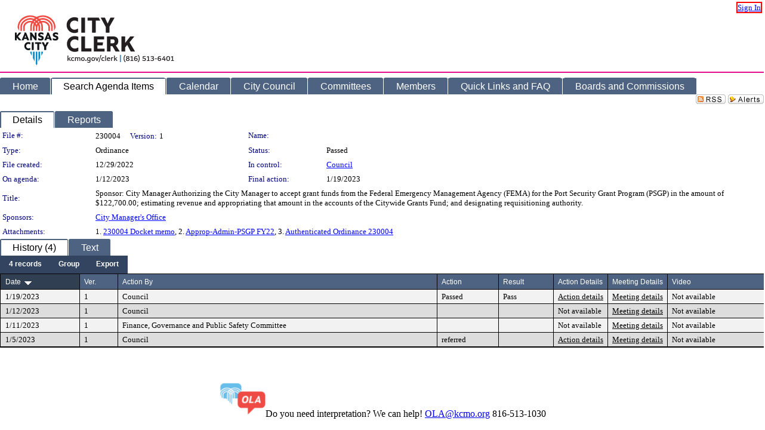

--- FILE ---
content_type: text/html; charset=utf-8
request_url: https://kansascity.legistar.com/LegislationDetail.aspx?ID=5985744&GUID=BA8D5598-4136-48D9-B26C-1FD0E0C526D6&G=D2E89A09-8736-4EFB-B4AE-572E0903BD5A&Options=&Search=
body_size: 66312
content:

<!DOCTYPE html PUBLIC "-//W3C//DTD XHTML 1.0 Transitional//EN" "http://www.w3.org/TR/xhtml1/DTD/xhtml1-transitional.dtd">
<html xmlns="http://www.w3.org/1999/xhtml" lang="en">
<head id="ctl00_Head1"><title>
	Kansas City - File #: 230004
</title><link href="CalendarControl.css" rel="stylesheet" type="text/css" /><link href="Skins/Tacoma/TabStrip.Tacoma.css" rel="Stylesheet" type="text/css" /><link href="Skins/Tacoma/AccessibilityCommons.css" rel="Stylesheet" type="text/css" />
    <script type="text/JavaScript" src="AccessibilityFocusManagement.js"></script>


    <style>
        .skip-to-content {
            position: absolute;
            color: #0443B0;
            padding: 10px;
            z-index: 100;
            text-decoration: none;
            font-family: "Segoe UI", Arial, Helvetica, sans-serif;
            font-size: 14px;
            margin-top: -71px;
            display: none;
            top: -50px;
            transition: opacity 0.3s ease-in-out, margin-top 0.3s ease-in-out;
        }

        .skip-to-content:focus {
            opacity: 1; 
            margin-top: 0;
            display: block;
            margin-top: 4px;
            width: 150px;
            top: -2px;
            left: 4px;
            position: relative;
        }
    </style>

    <script>
        document.addEventListener('DOMContentLoaded', function() {
            var skipLink = document.querySelector('.skip-to-content');
            document.addEventListener('keydown', function(e) {
                if (e.key === 'Tab') {
                    skipLink.style.display = 'block';
                }
            });
        });
    </script>
    <script>
        function focusMainContent() {
            var mainContent = document.getElementById('mainContent');
            if (mainContent) {
                mainContent.setAttribute('tabindex', '-1');
                mainContent.focus();
            }
        }
    </script>

    <script type="text/javascript" src="./Scripts/jquery-3.6.4.min.js"></script>
    <script type="text/javascript" src="CalendarControl.js" language="javascript"></script>
    <script type="text/javascript">
        var addthis_config = {
            ui_cobrand: "powered by Legistar",
            ui_header_color: "#660000",
            ui_header_background: "#f7eecd",
            ui_508_compliant: true,
            data_track_clickback: true
        }
    </script>
    <script type="text/javascript" src="https://s7.addthis.com/js/300/addthis_widget.js#username=legistarinsite" async="async"></script>
    <script type="text/javascript">
        window.name = "MasterWindow";
        var first = true;
        var first2 = true;
        function OpenTelerikWindow(url) {
            var w = radopen(url, 'RadWindow1');
            w.add_pageLoad(function () {
                focusRadWindow(w);
            });

            if (first) {
                //w.togglePin(); 
                first = false;
            }
        }
        function OpenTelerikWindow2(url) {
            var w = radopen(url, 'RadWindow2')
            if (first2) {
                //w.togglePin(); 
                first2 = false;
            }
        }
    </script>
    <!-- Google tag (gtag.js) -->
    <script async src="https://www.googletagmanager.com/gtag/js?id=G-TTMGN2RHVZ"></script>
    <script>
        window.dataLayer = window.dataLayer || [];
        function gtag() { dataLayer.push(arguments); }
        gtag('js', new Date());

        gtag('config', 'G-TTMGN2RHVZ');
    </script>
    <meta name="author" content="Granicus, Inc." />
    <link href="Skins/Tacoma/Scheduler.Tacoma.css" rel="Stylesheet" type="text/css" />
    <link href="Skins/Tacoma/TabStrip.Tacoma.css" rel="Stylesheet" type="text/css" />
    <link href="Skins/Tacoma/Grid.Tacoma.css" rel="Stylesheet" type="text/css" />
    <link href="Skins/Tacoma/Calendar.Tacoma.css" rel="Stylesheet" type="text/css" />
    <link href="Skins/Tacoma/Menu.Tacoma.css" rel="Stylesheet" type="text/css" />
    <link href="Skins/Tacoma/General.Tacoma.css" rel="Stylesheet" type="text/css" />
    <script type="text/JavaScript" src="GridFilter.js"></script> 
 <meta name="format-detection" content="telephone=no" /><meta name="description" content="Title: Sponsor:  City Manager

Authorizing the City Manager to accept grant funds from the Federal Emergency Management Agency (FEMA) for the Port Security Grant Program (PSGP) in the amount of $122,700.00; estimating revenue and appropriating that amount in the accounts of the Citywide Grants Fund; and designating requisitioning authority." /><link href="Feed.ashx?M=LD&amp;ID=5985744&amp;GUID=BA8D5598-4136-48D9-B26C-1FD0E0C526D6&amp;G=D2E89A09-8736-4EFB-B4AE-572E0903BD5A" rel="alternate" type="application/rss+xml" title="Kansas City - File: 230004" /><link href="/WebResource.axd?d=HkmiNSkKJcp9zYO7iQ4LQenL3JpSZe2UGKB_Pk4r5YQRuZzPsLMsZzwrSvy9lruIl5GkgwLvHWu67vwJMwKSFxUTlVdL05GtcnLDPfablFs-ZjDTV4SRhTyPSYW1NSg5lG_yG93x297US-_TNEi91A2&amp;t=639011838938114026" type="text/css" rel="stylesheet" class="Telerik_stylesheet" /><link href="/WebResource.axd?d=urCACUaUZeT6oPoIZXShbnlgytxq3wMs7tMUnmP4aoFvw0sx5OWFviaAe2ZbWlhhQMX8Mi0FTDYCb8Y-WNvbuSFn44BI8cOyIzL5cbvgqlL7S5R5XTCNn8Q3MetXqXHM0&amp;t=639011838938114026" type="text/css" rel="stylesheet" class="Telerik_stylesheet" /><link href="/WebResource.axd?d=QKX1AO1vX8ebWKfbb4eOTKZ7XgDBItWqLqM672Ig3qQ3HhlG_I-hz_SrjdyOSSXr635e3yq9ulHFcK2kM9nd4YaoR3EZIdjDueENN-Tv2S715C9DxrcbNBHvWPj-Uh8x0&amp;t=639011838938114026" type="text/css" rel="stylesheet" class="Telerik_stylesheet" /><link href="/WebResource.axd?d=VTwVlk6LPBUQNnEgvORazChEHtncoK7FwkRZQJcbGr2BVqdGj-iMW8n84CsnH6sQIOMorYFprF7_7AGvMwNv4z3tzIzceC4LR6sIHT6HRi6eIJjhdKwZEvy_5yWg5u7LkNe9t3Ja19e1HCM9RMXxDcgFCvouxputivbLJtwdIiw1&amp;t=639011838942171646" type="text/css" rel="stylesheet" class="Telerik_stylesheet" /><link href="/WebResource.axd?d=lsHxUYuoKn-ifTgGVgyNZf3eZVw2bqdnrrfBJ8SSWF0J6XTAyGsj2XcoukzmozU2bdmLMxJ7YwvzKl3RXRh794KwnXvNcPwTMFgJz1q2H-NkU9XddzMi2rc7GFYRGxglrSKxgkmfnuvKqK1tihnG7Q2&amp;t=639011838938114026" type="text/css" rel="stylesheet" class="Telerik_stylesheet" /><link href="/WebResource.axd?d=vsKpXOsoEwDUfVug9KOqSmMo0ZYmPmZq9pNuuInW9K8LhCVDiGx-4gStdZMuqyTrdQnKi2y2KGw-JDYkasLPmGPVTN_zZ42kaVpGhkB2gwWbSGRzM94ksIhHXxPA1yg_0&amp;t=639011838938114026" type="text/css" rel="stylesheet" class="Telerik_stylesheet" /><link href="/WebResource.axd?d=Nhf6TpUj19KZ9rhEj2xtdQWB1AE9x3dfjERCbojyAxXP6CcFUcpIuRIjIS_IzCgwDtzHlcE6eqDW_UkCZmMuD4x586LEbaG9IrmDoMtO4sXgHE8h6D9e_UqLYjifNbvG0&amp;t=639011838938114026" type="text/css" rel="stylesheet" class="Telerik_stylesheet" /></head>
<body id="ctl00_body1" style="margin: 0px; border: 0px;" class="tacoma_">
    <div id="globalTooltip" class="custom-tooltip"></div>
    <a href="#mainContent" class="skip-to-content" onclick="focusMainContent()">Skip to main content</a>
    <form name="aspnetForm" method="post" action="./LegislationDetail.aspx?ID=5985744&amp;GUID=BA8D5598-4136-48D9-B26C-1FD0E0C526D6&amp;G=D2E89A09-8736-4EFB-B4AE-572E0903BD5A&amp;Options=&amp;Search=" id="aspnetForm" style="direction:ltr;">
<div>
<input type="hidden" name="ctl00_RadScriptManager1_TSM" id="ctl00_RadScriptManager1_TSM" value="" />
<input type="hidden" name="__EVENTTARGET" id="__EVENTTARGET" value="" />
<input type="hidden" name="__EVENTARGUMENT" id="__EVENTARGUMENT" value="" />
<input type="hidden" name="__VIEWSTATE" id="__VIEWSTATE" value="26Ol2jOP6KxJyBb3scSqlQIGYNH/[base64]/[base64]/bMPGhKewyuvSMFxKyHu2dJvkvtM4xeYZ+Zjza/4/Y4hqGSMzSSZDo7uqJrRz3VzIhirNI8hkNTSrt7fYUI/BVto0EalFrcSm40AwAaG12OCUTM3+MghfQ/0bWE2sNAJZJeHtJwTFsCPbFP6NsYJ1Wfu5hfe8HioefEQajPtp5iiqvx95Tq4/9UYiOOhGIPJWeNGDNUOdylcm7MFvUq9doOBgqFmgu2Tko7VZR5rhAAhxlEyYelfWuH/tq5KzFJGH5gk+O73OIOMNMfWLKZD5XjNf1dW+Z4AH34bhfkRiU2NDNEugoQfQPE/QimAQeV3/IBddTmbFwzgB5pMrolwmSXiGb4783Oe+hhdSCwn35ZfsTgiJhOOYuRsPTEDtMsW0rLp6ALft0pRxjeRSsWE7sH5HzbuP0Kv7N0LkrlDUmMKyh9F4Y6UrG/QoV70ed9/[base64]/E9TdV8l/lOtnRrMOKQ1lmaEzSO/Wg9dd//PNv31qUbGHzSL8FwXtf1BuLJ9fT07NpOnO3tj1p5PrJC3raQ/X7YTfgFfXVvzytRoHtvtPM9JSR0I+KO2HDh9mM8kBVlSNUQ/WJhXQNu+f3FmTMmqXmg5ud8l55UuqtYDMojZT+k/WiuIniBnYJ8gjeYHrwk0BLTxqCgqwIJqIVRhq5qulHrXbidY73pQHxacoerXYxy4+e1hteTmFTiH3JHZjii6UQ8MSyGxjK021lVLctPiTa/ZypJ8XnRg4ZAtqCnX8f7UmzWdB7HwkguGLmk6uDQdZj8vqx7DXIGkYU73cGxn2iQOcExm76R872TARMnVQzPRyHH/7N64Q3+ulCnYwGzR389uKQifJC1iKZ9AZ5T+zs2qd4wK+i3iBfw+XIuL2rEmb8s4rNGOJ42XdQpAvcxixqUec18o/4Sra/dRsmR1X91g5OvmB6ODPi9BDwK0i78CIgoGyOczGzXhRUYs6aYPmMBTiLv1T89Z9tYA0jTy4QrIgPAU2dcADY0GV1FiwxxnZuEqgudXKi0ZOzKjlzDfaAIsZ+FSzN9IiQHRN6GjOlqKkKbwAklVHLwZs2HZi/BxlFsrdQyH7AWrgTZaEiDCqahriVWmIQ15lZ4BWhzbu+Q8xICTnB/PznmMYPuSweVp04DN/KlXpCXXMl8sfY1TD30Pm3FDGVTUvSMFVFKI/dOu2qrN064djEAR1F3JfihxX7wacEHy7++8HceCD0RGlnBgAKsaas2yWSFSys6O/N4PMUYcLX6WpHPJqi5dnv1WOPLMprzVBtvAOliZ+s7COfCpd3I306SG+s2M/FLcIzZ9IP8vKqx9f7IF1weVDMHGsakOyGK99rIDZHM7AGKrg4dezkd/slaV1T3xQwLpS0/h39AGp92xHhboTmf0aYsBxPBxVG5vLuevHprnupgJB03frUrGi3cDqRX0QDCwmg1aB/Zh/wJwRwHD9WtDwWlmE52KuPeHoOwi8bcHre8zEFFO6b9Eu2hzINFTMb8fI2whqNTa3vhzkgBycbkeHr0FwAEsTxcmoi5uA1qgJFZuvHWr4oY3kK3xaPki7q0jxaTth/Ixn9HQeRQtXJj/NwZTr8uP/XxOjU0r9pZt8c4lCKSuHMwbvp/rHOFrY6Ph/3MKeYg6xxIMRqbLBQYlJmtTCJEW3l+ZFkRaDQS5sxRc4n9r6CYUWX/06MKJ0zz5SYX01+mFzZraKPNBNtlrNRIHkOcbY6llkizt+W3q9Eki0QhMSHBAg/waWGIY8bPL5m6dZtRxzXum27wDGVY/mDxwATZSsPorV6LaIuiu47nJTXlDl4wBTo/0uZSahXUQ0AaMn+NBWxks/CczUEXVOHfAhveSw/0397TWy8OcUQeE3heRqNvEC3zTEYEQY6iiduZLzIzmQjofy2Sky8SXsWn+fZEOMNwZNVC6ksj7YPDJKNpv04Hs3QkG9lhzOWEi+GqvldH4SMlWabiVY56mWRQhhkGF8nO/yJp8MKBQvs0bQin5FiFkIijhKxdsYu29LyvjjwNrThziKOaG3u+zWAEB7csC8unDya1sK9TIXQ/gCDWz0vJLMcnN0qVEs4UTgXlHrDb0wZ8vjmzR6sUH+0bX1RIV3K1Fmr/qw/FJW8mah+GmcOMY5sNSaREzxH+ngm9CKHc8Uow8JpwjFRgxwzWg6oqmeEdvoI8sbVJg5Ahunu5u9+GbkugenFgmb761nNxdUDFUisQEJ3uERSTYk6RELhIMUOjrkd1eDrcYVruMxzt5QHqI/+55j9h+7Uv7LXXavX0hlAfM6JDXSoOoqAdtVZlKZ2h6psnMdn5DgToQI/NfE5RRcznn8AiJ9juBqM27cE47Ui1gGIMO9PcNeB6sOy2Fh6ttTsDHr/P2RUZ+DP8ozauDxDZ0j4xvovi5Ro0qMGDs+Sww9RHyOpbWSX/dQzq8KTJQ6OZSHnppaNa1ozJAqZ5CAbD+uYJ3cIfcpsJqTIFn7ANeGl4uX1Uc2ZgxgAb5FF8uz/rusTfe2yVeu0KoAD9NXe9XXkHRUsSPA/SPnR0zqNcHj5yCciRbGOSkPFJd3F4qPqAAZoG0IHumCBY3OJtPs0RNRYr9pAeyoLviOZZgoCNAFE3YBvNaxx4pgbstqmtKwVosyuaJQT/0hu54+CHcxcaVhh1ZCAdiUU0glUihnJohEm/Yh2PCV3ltCpH1q/KYX6D/QHrmdqtrGpJJ3FNxc1aU1zLYaBAEXOa7bfdU/YbN64S68miBpz2prHeA+1FhknqsQz8UOqlOEfRR9awj0MknzV30ho9ziTW6g5OldAsCFUb1BRrvtzy4wm+T5I5DndCiYOIoKFlT2GFSOOlRug8UurW4Kw5J7qJVC6+zW88srBx6lGULX7ZK+WPdZbju3FjN6f/stoYt1/+SMHyZloufxEcZp1WkUB51MXWv7wVYOAN0fu0uK1oU8nyFGyypL9fRqFaU0l6xRlr+e6rOuDPDMd+y5Wd8yuaYkBKe5K4je2hpMUQKViq6gGyp0/c84JGio2qnL3mADDxDlK77QOW0YZE7TEo159M3StX9npxS+1+WPDJF7kc5SN0herU7InKTAWflS8EvboULN6e6Jdo0E3Ear6r+GKvRN9ENTeYeO86HIGp94YMC3Rgk0c2OfhVXCxpXu5LxGqc+fA8oHD0Wrxe+1owrUDzC97doSg/T9Sqg8dKoH9AHlht6e/aOW8vYfWSZeQhFd2u02UdHbiCGuy8bFR/Iq6oG8DF0YHRwB1KhE/XIalOskfB3U/p4DG/bI2PqAo2eRQWobjorvwNMEuEB7jTl7NB56wIjzTBe+In7Ki3p3XIUnsIU0MkVmqN9lq34i0D+Wfg4UBPJFnS2mw2xfCgMRMTHyQppZBB0RiUjNFAu6TFPU+X+PfoqkS9ffUmFQ69+w5a0H9IfOftjGuDkp7FnCppGgzvyQ7wT62IGkmgguM/vu2XjwCDhDxTNS85hVe7IgYMA7LSNgehfF1tGL8bE9peBVxS/dLZYudnih8X2CzTosnE3UYdsznsKD2C4axblPYSk98Ydh3AtQu3nCGts6b2DC3xbXXnqP4sqy0PlzjpGT1rXzHL7U/4eVYUm7acpzynYlIliGTGWLgBXg12HHSKIzSfbF2+dNVf95tHCaAJ23QnKJ74NRV1xqt8PlsCSiHAMl5jV9Vma/Wry/HdAKmqU0mFkoluNXm++oAZ75W7dqK8RHHDZYx86cXzisYj/K/vhv6QhHnGla7m8yBkQvBD2mF076AuJYMNIaMqX2lgKGvwkUaYKe7ym/A+G0L/r71Idh4vbcGx0aA0DgUqLqCszq7K5n+NsNIqpFBZdryK9q9QaaBpr0eC3X/z0Wh241WKXjbRGpy7oAYFXKjgvmhnHAsqv1ISB4/DOZ82iHkNNsXLb9NvMNkqmaw8Sa4GSicXJmTMSSjN9Ooz+xjkYFSyrmBH+mz46xUN6Z0JUqjbLRHild3tFzwPeEfz7LxnAxKLXpHWYssB9UvbNqDh0aG+EhFuTeZXh4zQtw2LiIoobr4Gd6PJRfYR5i1Tdbx+WFV//8q482SCXQIpbX02TCkwC7KlNd+hEvBTs6M47ksQx1BJsJV4cph+au2+Jc4QAA051h8mxosWmAKaGJ6/9d30fXSvkPwm9rmslqR89U13+CLZlgNxoGfGnHWlox8fqm07D3wBGGOaWdczlDB0pm1jbxFPu3b1vrHbLTkcnMzqa+Hoq+Uj8tKDjPcPulBQLKIJ63Nk4GqNBLrA2ICMaPy61K0xtsdaAqvmLZDFVyiYvA/9J7WJK1Nwz7gsL3jPb0m+mjanO/[base64]/34x7qTUNXMXfBRbmq1GbtDn/uBixz7CVBXfpZ/iJxN0oRo5Kj58E2Uz4deOaMd/K6Ic7bj194tAYVT0e03p02etKm916jSmBW+gFxOV3HvjxZxnsb87MnrjAwZU02vxWCvkNz2NVYzCpZZPZa/SEsLikgRIVzJBclFcVSjQo7N5xjikf9Now3MBH0/8rhyO+Y+Jyg2PM8au/6jERclbOfPr794hvRHSTam6n0KlFxSvVjjq4n8qFiQK9A9Jq3fIhK1y0vAvS4ORh/xruwHLYFV0f1quaIPB3UteKYI+LhVtJRS0F8VqKDbeoeqpsLrFWzubp9LymhvsJKh/9518ZNyH3Qvf0vptZjKYt5F4zoINhih88NB3Pv9Keu3h+NviAVUd7tMG/dCppe47HQTKOfjOmY6fcR7+Jlh8Tlt7dYKS6V94p5mZHrWXcvX/V/z/bnhTpLHF5r+UOd5StTx2TwTlpWqmDICIMqCIHPNvlRSi4f+8W1lNVjltGFIja8AUXmxLANAU0ybwAWTxcuXidaYXdt11PwhlVd0uxPvJ0hgnnBpnzGG2A3uSNynueCCAaxNPaqKM8AMHVhGiSv2Ot3BGXv+aSn+9cpTazqVONietOaIcyW5umta2OeXk/2HKQ2l+AKGHVlxMS4yEH2tbb3HMUYN8F6fAgQF/wDv8fQEHU1XnbE7pHgzTqrkQQcpHSC1XXQupaMqgacA47+XLXt3rhiFHmN8fHbWaLU3XQCsk56rMITO0ij5wJ2yW3vNvgOGaSxm9K7+QBV3AQrVxrN25hpR9iN6L3Kazd9+ml1u7VXUbNjHx+2HXa8pW/vPacuZ9WiNkBW76l38UrJBl5SBSQ/HIitBKYM5oLMQalE6819I0X98jxvykvQ69FCwgLIimVc8Bk0k9PoYPXbn8wqeChotehx7yx718DLe4JsdN3zfAuzxURNQO/riIgB95vg9KF7OZg3CBj0xXez0SlCMQqPxbDPa8FDhigE8Nh1Lhzo5MPpThzdUZ5dUYh1qa4rGDMN7dHbBGchte8J1UbttB/r3PGHy/iBFHttyoewEW3bNU9MBYbpjkicqLoVRRvuvOdB4jyFP55fHp0EVJsWXNPvc2/O3gmn/H5LJfrODhKV5M2gAEZbkbCrWopvg3C4JYu43vQkObXb2pTzDQGHxXBjPZ+C92BvTV4XmuZ4gVcbJUp9q9NVtgrNCVTARbMbEOE2TAAq2dxyD+Ezq2By3UIJjm4MAihKvxVyicWabUX7fFJLT/nXUzFRKCepgtK82zk5mnd0BXwyzAtkFoxcosjtU+/LVG41elgiBmPuJcBePkpginW1eHryLqfUbIVbdu6CcntcppI0Y3TomQCc99vg643x8/GIvWYS+QJqnNrIRZVexWizWCzEwwFYeq9qPlYyyQla8mPgFVZDDBvqcRoj81K4TRkRrvLqUbNc2q38Oxk+iLBCIuQoNgCUYuf/7jJGkZQVJMKtVvEs3kylopHs6J+Hgd6Nk254sMZSehPFk6km8uXlCY/w7qwNli0S2TM27aWqJmjvwbqta0L5nJCoOwkMB68zjC0ixiFYRIyLIiQMFRb/NDk3s/Q5MF24eiMPPwhVRzTZeuN+JOb3h2N/w/k/vBKjX0nd7jmsCQms3qmw6Q2uvk3rzuvRfjiTmfBy1x01yAhQeQSjAWdZXqx+rBG63JvIqZMfCCrHQooJZBYljo1xkJuQnyElSBRfs59CwpsE/VO3SXIMHpWx3Eh4LffWfnOJGkvtIozeDLRMhyYIFlqBzeK8KFL5GHZRU0hqNYIhmwNeOjy1zOhLsOu1X1Vjz29e15vHyuhcJTE/k/wSub7fEPA6IOhRQlcmIlwCtfpYyLAse3b2X+F137KIzjiALD3fqrAMUy66THCMHSyspxDQQEW8f8JIfa9T2921ohXiH5sN+300aSRFC+PLVZTZ+SML4HRObt1Rim3h2nzzzpYhHYLPVtfmmeWK90akUWoiP+S4H/S/uQwWN2dJcINYZQnuqksXWsRpuz/jUpNJox6AEQxGjegqIg/xXCFZX4AlLRnOryrVDiCqlLo/kLMCDrkbJyHTGRWQVu3Xa5WQtDWwYZI7SEpjftZU3VXRHtSU7kPFwWAtZY++sPFqhxPfRmlnQLcVlczSrhtxrql0wmBlkO4W5BtXPHcX/cYGxemTb1vct8quQmUAounncjJCDhbLxriFNnvTlMMsXmRGBBQY9NsEuS9iZRWrjy2xuKmGvTAz+oL56+ADq1DE8at5c90Tl74Y+uXx8X8Vnh5eYFrSZh26L6DWL3pTqa/vap+8Rk9Q7oXxfAp5/WQQQerH6XXLkyMkC/bxztiSmVuuGz5GgpBmvuOsMqelAdCLu6wf8UYj5VP7QqyugvaImhUT5y8QyKiZ3hKZtZ/ZwM1gR7Z6IJpZ1gj4o5+/3zPWYhBdsjEL96xqs0ospy2WjShH/w2YMZJVA8pE+wdH6BhRFZa0T2rMjF+Vwk8dcU/usJYoy+TmBiNmiGT6s3BwE7GpgjBKAPAYmjp26FZ5dZxbA4n1/pz/ZNaVwfRGCRI99qn8cZ1G2jQf0oBWjQh6FO3eIemEHa6LqydR+ykAvQG3tsoFGH1uPfL4kJPZ1qWjIuwhOvI1feY4XTkX2jDHV5UDLjYb2ZDjsoGXmTTHteAF6ErSeS/F6BLa1oJNGyVVr6y1p2+eZwwHmmQX84awo9CQXgLrCMLWBwB8P/NbHo2hYC4cmSwPlm1f1BdZ35VIJYGqaqp6bLAZIEui868aJBZGUDY4AfN3dL2x2HwwU2ohtI2B8WSdm8o4E+uBfByDJsQULPYeNa6+FlogqV1S2FzxTCCAjhHR90N0iRfeBP7rdaYdg/nvNxc7UYSwuvtI25VdxsiT74whQH53PCmUB7Lb68ELHWkL8fivoIb71F7AUNF9hvGO97m5/qcNVHVs0vW59UgmPlKevD9aeZV99o7qtftCvuABhJ8iJAbI+cC5uV+oMQL0V9Hgy7EtHJV7gm9xD2cU53NJ+BP7kjhPm5r1eaPcDONY9AIJRToK0vCXoMrDg6J2oxNRsXvZFkgXWD/mEETEscUxaGbIXFnjF5Ctch1zH/kKaK3FLBkw7JCzpiUEOJIlCbUhoW/uy1nm/lbkq229oIlq+WBn33u0LQxF1sgST24vmiYEqbw18yweHMSr+9eySlebS/tR0NBJsjFbbOTUfJPnoaKMt50NDQ4gpbcCTWtutPfml1dn2BbH947XywZmkAZtW9yApXvsSd3RZw321RiuOd2zTLioYkWgT8XvAIFW60Efe6W0eifyMgqfXfdzjhQOzJecpijNd6F7AqHCR/v+WtQD7OZU9UQnse/DNjv7eLnXBBHRqCkiFBgD4e6lIhEZWXal5cN/+vZ4923sHMB5vyxwvgEy1ko0vO+GbujhLiJ071HNHqZWoNCjUnEu33PMkrcsO6CCZ11F49GaIZP2BEOWGFF64vn6hGGOrrLRM8h7PMUa0H9lTbXhAb6ixr2rT/V3GC0wI/J1+PMpNx1P1u8e7ewS4EaJTHvK3ilQcoxN9fJkPJWVgWcsrQzlh57rsykhqDRDZkl0aKA7nc6kM2FG4JmGYde7EOPeLGO9k/9hw/8OI5BriTj/MurYxOEW1cw11QQ6it+W6xOqJg+rX/xOWSbGvnn+jqyks/[base64]/Ov5gvvtnYTzcFKpP2ReGUsC1XMOBDCQ7GgSGDQUKpypiQUKeHN9/5MsoOS15v9e6jeormkY+VJWO63Pu+iwgITka0lXwQ5Rdj6hOqlXFeC9GTV82dVh8IMGEHc+PTaZF+IR0glN5y2IKLK1pKRwRQ6gSd7fiBODXuhMqYt2dcn+RP/nUf3eWlktM3YlpFnz6NBVKBJE9FjPCDz8KiRxFc7hs+pQXtXxYvSflqI2BkA9e26xJmKBrAokx82keCBNNjEFeJQi2OTTsXClvCgl/dnKhB99Aq2r3VpWOi6zj1e5i8s6pNrKevUhYqLX/VHOUIPhUHzPQ2HmA1LG5W0x5P2n8S6RF6jcDuxXkGZh7xcKeKqnT1QrB30zJlvwKE/FnSxGB1ASRThppsMMa+fdRvlwSJtn4QfMlHS8HhhrQpIs4wF3U3SlRWSlkNpWC7YZBtpIB3IhMnLq3kTc/kPWm6dmQ7jpV/MmIFCwaWwaXmFgTz6bLpgI9MktbFF8vdVXfSfp72Bx6zHus7Vdq0xAdOKbxhvUWcJsvfqK+MZmKo72jaSxrmgtd47SP94DRWqTdD1ktaN0RTvZBUoTACOTHVL2g8/M1s84RTHZNgd54BTosja5f3GVQ3YnM07XgeUwOHtlNQwhRtTif3rBqQbVrXV7qZaNSHpHJOefPAzmofDBgaHXxNjzqL/hNv45G4sbYUwpCKy0VII6osSl3EpvEsAsRacpDI/Ozq4ceSnnWpTQT2XAvrbw5ZFnr3aV8balBuSWodGVqi3NHBZLmPsru/27w8vDFFBYGE3hW3OZfaPxhbJUjUUJ+8w3H92aLSThthNh0LlZU6zWo7Qwdt4arYDQ1m+D0ZR/D4jnr5sfXS68Uq5vJo3lwcImFBmmJbOaEIolzPyoZ9p950cuk82Jc4MKnMuovllqCW+FZiqOw94Uo37fPpIgsKR8mzkl9i09BgSlhB6JmV9E4+lCDhTVB6VkTsNLyLp2xOIRGyLHXL/gBAoqSNodq0l0DJGPbkJd4L/kDNMLYHKnyygTsaYDi+MqZw26br9aprom3QHNQIpx0NzulzPWyaJXPlPODijrUlrLw4S3/fOWgx1Duf5sEBhrlWr/BVQAFNbXyb2Gh8+aevq1uvxnoAShhvh8QT7aXxdkSM2j7asF+2bfspvnyu1XJ2fbMYOGL8h1Cx2IObq3OA1tmOj5uhaeuHTwgbzt/NySN+p0Lh0FW/JnhcfU06ueFKOjh2F7tzKInWtisQwiYkTvWTXMFr4THTOjR4baoMbcrbVIn6wkNMcJaKJxtwiK6LZk22aqkaubKLSHXxoUEFbkApWRzpBmrU5C6DNjYbiK2dbUDCA9IMUK2+UU5V2uYBWZ7ZbS7Xi5NxL9p5MljCak3z8Pqx/vV5rMn7DeIUbWqoWowtIbsBOOeUuy7o6oD1yv/8O88EUABs5eia90kYcE/CEDKGy6q9CYnRIQL7Z9XMUh2PIB55fyNOPH+FlsnwX3n5Hmy/8hSImXYJx7YldL1e2hixty9g5BIZ+EmAiIWVhI8v9QLZSQ/aXsSQbgrWrhAwE/pqGnMrGuCKQYWHYGsYkm9KiaOU2cl5VHGH9Qq/khliI0UJtOySgwDysmrKWN1UD+sFIgSD19rROTE9g4fGObScdZT/DnxXI59ZIVQJN/PIH06sNm0unK6DTLRoaCWIsf2EBAwx0N2xa55mBkNyS3nVtritO7zJlC+TomElUdJLiJA2Si4qkKfhVSqHzcumdhnQmfErBUpKkas7ecVYKLw61GHivpGA6sfKQzFRsE/qX08TxzMwu0N2vJqTE4L1/rIakGYjVJy1KRoZfL4ZAJZqaEUVGygdAO4YR+sZCS6SJEj7e6KY6XA46OgWubPj4aCx/fCE/1ePNwu87EQ2rW0tHMg5uIaEI8RVel7V7gCK0TVspIXFdPw7h6rrpnWi8I/B0aUQHMr2r/30noDiez8JRT1I55lu7wDEFHIca4OT7HFOMfn5naObtBIoRBcoeszLFq/k4TN7mh5FzVozdIFvA7PNZxl3thM0pTDgDWl3Gaql7Y8jFoeL8FqowH6h6y6eFanGPbG/QwAN3f8Uc0biqTcXXBOLLgU3PgT7ETiqidn0rxUO3oNDaaNZqMLD7kUkfU0zdaSK6PE0lCOjbdfHP0DoK7O3rLpBCGVxccOFbKgz30AGILka0yApXCBjDFi8L36nqWufi3LLgJMQEhX8YDAtU+tMnjiX1uB9JHzQ1zUr1tCQlNliLyjmcHCw6bDfTsa9/Br/O0TrAlIY/KzUrfbgkOAxfBsE4vmCvYVHWIaJgu94nP/o8B6bagc3FKHABGsHDdw+0HF7PZBsQSIFpt3WrL4ZJAsiVpDFmmtXXS/z9DqWruXzXx2yYN/h140KwU+uXQFv+vN88vej4tQO18LKFprx0yVOF6YGsFqoYLwr+zM9dDw9WY3xiM3pLkCF90vPJQrnnGM9hlz64Bg+0CWgRTrGwrna2uDQ6JyPyaZh6GU9PNILPnSbiWbB+5+JBJieG4irYJ2RNzLSiLv/seOonmHfqEhrdP5dD+jmuHjQsVFyXRULrP/JHDJmAd4/LUSbVwXe825Q4J+o2UyOaLJ6aQP7NYt4krqurgDPbBAQfdJ0/3hdhdfLbBe/L6kyBxJWr6OWHztt8iRLxqGxkMJU3/4eC8T1FV69k5Dt09fRc95Hy/itwxmDk+Pg0vlzxVXOlMRIyb5DQeswwiew+YJbey99cWB95BRJZ3QJmk1DuxhVHoy3Vvtf4u4Ef4RKRoB/8mgu/35kKHWquhGumcphX3+RZ8aCm9omywyjK4Dn4JiotsSM/OEEAlUKwdtcvRcJjTI3ut0PCo9NOXUCcm/PQACx03b1tiKJZ0BSd3ZBfSSivgA+CsaXL6sO31n1Clq6aekHf/ZW0O+zsMyRbr/dYammzLWY4hpxpXXF3k1kI+sjdAUppdHzrV8ldK1XEQY21oW5sxzARbAlxKjTtwy0ZuyjFm33858Bf1JwAkULYusTCyUCDcJbEbo2fd2xwdd9ajABLOF8MorTll5Qx/ZmedcD123PGX9OV7hfC+b6kFGlRT1NfWRLyteFWBZRt+JKYcqo4h7AZVH/q/wuCLWIfqQLMCURjEJ2BIso8F8/pJWvLBh7oRn00TaZNvD9fYXCSlAww9gAXCdQnjztKHCKHB5l0nM1FAAU1enwXVmoDJ4UzLaE/YAviA1yKqscCwDaVBpqWiKEfTHCthg7Gyc324HX/knh1upmHvG1m0pf+N6B6uP3MXpCtbXitaWf9gmcFJm5kNT5hfNbCrs04ZjhC6RoHb3WOK0o25/gdPSG7SuVwskt725STPXnUhJPwcBckTDzwEK7muRUxaDYyWWCWprx5cekuwvL8IU164kZLViBggbhd3JUw8dvyUiWri/VdWwp0NNBvYWpK1PGDk4mLqvtlUY6f4Kh3XsNlwsxd8ElscvAR866Bxbe0xQLzg2u95ZqgEUWWnRjKwAZ4aU0kmr1CaeHmcsljzjBYz2zwK+B3/Hg7IGGuciTYwaqpXlCDCeNIJMYYGBJoJx5fsx+pcYBZs7glFUIK6UEv+fJqGFl9SFpfbbeBYEynjcPgYNlF/uMWvME93Nrg67gRGR+MYyikwoKePJub4KmsGxhqy43/YlnVAq7a+k6IK47uiYNaYIg/K8NsTcNUoGDpfXyf/d0BR7ilPusqnwVWlbzLZO9wy5n/rONXBlqs04EOGhQlW2UN7Hs7rcHdOgENN/ws4mPOPUWmQgRuFBVR0EHhELD7vx9g7Tt2FiiUXoFWr4dMlA9aNoLqRj0w+xwcnSAjuacO2DW/KtRCmRWpRirSgLXuQ8Qi6h/6nlX4fbp3Bsd+xLibDCAZ9cHx5EDsyYbV627rgmxvfGf9OVax+i4GkdVbeZXM/Sh1llHaaTAlf49olCehKyE9vH8nSMtEadOYU82nsfCaMvVzqHJrubRf1M+iY8u5/PmSSX/usxkS7Yi3E22IOc+DLuyFOTPv9JkZHdvrGskOh2klmskulsTQy0SyTbQ57nVvbUOKasPaJ/wAIkX4dM+ioWewwFJ40hjiKB8PNlQ187XsdvC/hTi35nBRx3YfPVxhd+Fw2/I/zZHAOeHlKxCGmtCZU7VkvzeEk1dm6FzCMnH3PGvoDDMYzmbI9vsXHCJ8sZq2eO7GG/o1F5fYHByV0pEJm+F4maillxccyEqaqs/c2yb8XMVUbmxABmyysvDP1R2o2CuZKl7H69V2jQri3dpK/IweT87XJNU0E52LeYT43nsjQr3926F9NOHxvkbDzjIJXNw+h/U6XHYgsRqtMKw62F1ck4UPveQc2BibX0NluwMd6euRC/dmvAnQlv8aRde0pMTlV6n+335bPA/bjZA688KSMY/k4S/slDlq/At2I5bJdWVcHNB4Yil3PDx2oDyZUVskvA5K2h1N/ZXICkYfUkmWFoVVTt3dgnmmMjFH45s2JJZlNtMAkUmKioBqGkasi900A0CrIeSocEZlgGluzjEexLFqNP8YkNzo0y3Vijyy9h5UV65FmGf9KzymnqWqkar9fbBB1FSJ6YB/n7jLnoxVI+uxjOT4AkciHhuWtZ5NIcFPPz9r/xovAYtq/6HMvbPR5wg5DKRV3P1ttdMsSqAFwxp20V9tRdtgFciOGj4zycoU1sU3DuxOkRMEII4k8lmZtVkq5hlG1etsV0Tjb2QOosjfmcUYAgh+xIdDKytsJwz4OFiouK33dQ8UUVJMQ0WCl8Ud8AgKw4jocWgTWSyGxZJBvQz5CCza9O4aAva0wS3mku+JnkIaibqXAREktN3d/dWXK7iVKFlJcJ44SonED1n3b9dBEU9Kp82Q77u00thqNkVr4CQvySQ5bT5fqhlV3edGkgmYNmCOUtJY48ig6iqxWuaD+XUkljYMI8rKo5F2Zfru43tN05YAY+Ch6e5U8PviiP8tZIGHIsQT8LiNem8mUl0CCifQ+0LDKnz0dJYoRyICF5mgem/XcfnfKYOz5JE8lzhLOo0/TsF6jatUgAvBp3RKZ9Kd4GS2ZF9/9UVHe2Gp4rjIkwzNdKQLF2jZEHZRQDYCBdAX4Gxx3+94sAWSQYV4PTmAvCeIg2+WyrmHZ9Zx7tAZnMuqZ0jy0EpiBjcenGMMby/goIEOlWPBz07edpVqnnx87dFBygniOwVVHbI3jMCmcedj1xZE44ZpSUuq+P2aUEl5zgxdsVy12sHJMh07tUHkAgLO9Po9LL5zHZUf7r/Ki2ESvC4xd7h1qVirOxZuOoan10i51AZo0jr/zVadXIX2eiPf12ogevGLGteSH4EXLQYixAVldErwSPz3Ut3HcAudLipQSzOPN1akB87sLVc85jg7Vn3yy34lvlWj1hciEM1SrzUuU0OfgTfFANcCddjlwGiEOhScU2zEt84+crW0jqMZUs3pi5fuUhwKtg6n1K8jhj4mAnC6ea/TA0OqmBVaYK7EIkukUYFG5w77WQRvJRoOJHqyDaeftsZ8yvdqanjSVIqdKI8nA4K6SmywALwdhAH7RSAJdKbVWdjlFlWo5nggCT4wia0iE7oY8QnCsdHVghfEwPM34nPE/ZpEV0620Et5FU5Y8kcTcMUEoSNkJRwRRr+AZc5/dfuxLxBLp1bjABpN+tQhOh9DHNbXZ6F/xBM/s91UPEejThpm1o62ZfUCLr2Fvz6oOMMQRJkNdSx2a614rGeMYz0ig5x7uDVNvLaKTolXnbumDbFkqiskgOEfWc7q2kIx72Iy3DtOVZkJwtsGm9sy6ewnJD2c/S0Blj8TldxxitDCzu22l8E5ZwWTkafxaWbYCPyihhPeX/r/+7XV5CicimQvjK99l62eqHxL3W4bEdf+7EC+iOoZ2M6kJx+hDRMoSwi2f9xqa9R8Md+wIWD3CUQocEQzrqZs4qyuPtRbgTr4PuLT3ESE7cwwF/7ay/LN0/w5oRO87WRFusc3vtkdZKwAI0W/cJdo08ZHOfzpbZyrqSI9prnb56+z2m+xptBRwJmzuQws3VUiBtWWDZNSuuTC6/p4dnMKdab5yxD6NgxVzWMSzco/LMuz9BKwyd89cBFxZrtY96dnL3FavSVjJiUpRaiWDtBqCNO7ekJB7EABPf7UnOip1g54wZ4fwJw7ZvRivuPdpJh9o7mUIpOtKHxKHJX0OESUGVLMYZOm4pcER5ElFqSWI4f9TSBqb8iM6Q29EQnZ5EWNkjIHW2K61j+OZ1eQXiM5/CF683riT/5OKCRZNti5c7oxGoEEvkOQ1Ec+bDULMPxBErL2f1o0nF5JHE8QebHLxPxjEE2WBFVTmHa4Ie9JlX/[base64]/FpEgh47Gx29x70PeyHlolScP6ObUATvrFj7yOjsTD3vaW4TP/TCl3emfGeEAzmEM0c3ABJkdp+tZCMWu19ijZT9AtpMh6gEGdjgwB02uyav4V6tDWytGHaGwBSqFTzIo/cYonDM++11JAbyyBf057OuI+5+74qwxO2mm+jbd6FH34957O8kZwRy3rkbqUR16DAi1OBM4pqVJDxwJmP1GROAugcJ2LPxmlcAc0vTCmUZZEE3MpjDZFKizRNcoA4z/eNU+3DlVFaAuYjIeRJACcXcTNKu4YvJNEkV8eyX6uCf4/wpaZiLkdvG1+bgc0eYSqBMeYXBBVvc4x7A+Azp6+LLPSe+k9/DDMWmbpKmyycvZRUdsgSC7QD5jJqITR4nKyguXvMhq2KjoLg7tRTNiKxbT5UL0w2j0CgR0hqGapWatYqruF4Fw8J6jBcH9fTXqJJt/KhoSEMQmr1UrBsJ8Y2tZ1vWhXHjFZYqfo45wAD4Mo97tnzqjQ93Oe4tS6MQewdJZQHQul+PKwEwHc6P//zjA469Azdju8j+tSE1n3MFbFCE+IFZgKklbvl4o9xAGqrURlzik0NzZRNUve75Y1YHdRX4UURu76d4p+CWq2fcOjuriixS9XibCk7wef/fV/+j51vHjGR5FAZzd5GFp0HxFDpygRJbqZrGGDWpiBruqcacONBWyLM0xLK6fgov8m0AsUR5etCPyo6oFye8Q19fHmgIugRIkfP7+dmTVHkkpW3LUldQfIWCbsplYvOCqQEO8KBe47v8mWJdvY/edkvHtN3cl/Ov9g+PgyRAHYDycRt6yHd991GKo1BSyx68PlXpvCKouOrolNG8xn+a3ZUUja8lZj8oOrC4EW2tu/NnSc29I08pAtlHN83u70sbbrBxNWDlVdzd1Sl2slT6qBXTa1DDFUmyPjYAMWyXMtEk45yb2WFynIJYmWEXmH/f8cfoKt2lJuNhybb2sdfAv/jRxPRKW/JrFzgOuCgC2lMnAXfvehEVd2RqEBgzZgc1U3x8/Q3ACot1M2sPz6V5UuvCXjBH/1GW+mEfzWONfyoZFBBN+ggFlkbA7H6U4DMTBbtKFGdYxYODvHtmoSU5vFxqHSR9rv7D3CRBxaXxj2dRqGUhYxKASXKhGlzeyVtHhkoutfjF0xsigE6aSoXTszyu5F3/XZCxhXBf0R4FLi3C7ktpl8/QZ4Gj8uVxWUQqkIP9GvMmahauvZivj1Fy0Xdvd1lyOqyZEoOMzxPcM1VehHz/Duh98Oadm5noOQboTFRXtisYVC6B/1McoB28ayuXjbhr/pQwiLLFy466YngIR9I5yFoYBimU/6J6VhLf0y2IYr9HjA4nH6IaG7RFcHrjp2J74VIhfXB8aPo1GuC5JzdfPiZORqtZ3vy5eGeeBbVGmFSyAWsuJkFestmo01g/eS3OjPkAG9/61HpI1mQe7WMm/HvhugRnWtmnbVvK4irOcrplGl1C+XpqOJ617/OKv25GW27QETifP4HzxaevIUChmthkjqK2wtLu15aA5NFmROy249yQXZd1WANGPw4cVdr4wM/r9r1JXVCseL3zv5Ik12fceKx+m4JzFU6Z6W0/Hz8r55JE6orNdFH3+caqmmuqMYTDz/DYqbifUSIExNI8eUWGujTB4bnE4icARCp23e4KTsmcdbVVvrDWthjHRPvDwyRDDiCURb9ftptXPe19htla+gr6F7jfXAQ+DYFqhjR5aDPFMDlK3eGOEbE0zwouHNxzsAn6aPooEQ0Wp+vR2WaGP4HfbnO2s2gMXFC38bra/bDHbzVZbWlWYlQx/fvLysCVKwyd+wlUa8FRWCH0oxbcCOCAff3Wydh2MFxkhqtTPHCUaVi6+GFm6Zp8ckSkLpilQyM8kngLezjpLFnfxS35UjkEF5ovZI3lWGO/34rkcw/z5jIhrLuSNcwsX7xxX9wZm18+CBmxWYfBsvRlB5+daYmkMhQq8TZ1vyeLIL4P8t+PBF/ZzfAMGUPLSxn3byZHNcFJTVi32g/xbGRw9MoX8CiQYhPm8Q5D5/E0s3DNWsTwS3tzPCTnavpSSWDIqtcbfxMqHfvcHX6RoKReebaKWc4snEDT7OJmqU4cCLXXTQMbfFa2sUJ6bsFkuirO2+CeW/cJDjin+jKANYaJly2K9b9E53ztJC8YecaHFsrBzm1lVtI+t9H0kUJ+vnOc2d808Y5J1HJnCJPRDwCD2RiPCUnO/0tqZAV6xapOl+Jsl59YnpSRg+W8M0oys59STR7cY9nxL1q+JgVXagUbpjmH1E2f0WF+EDS7LI799YGcevdZGSgv6BIczHwwbhAfvESh0kIyeGNpfgc9uFrdJlST6lerYUK81OSm75eVqswyHxbhaHQNdp/A+xcdQ8/Lw+GOJEGlWbUdmiNTnY2nKat40cDE9qMJ5KF7/Gx2/oEdjo8fC3iMiMCLUC781KYpYt+WOEiMyQC9FFEZFq+mOF0AJMicIQWD55xSCbO6vblxd5MZaaKG0UEfFEiIeJXjEnJ9WVTVM0IPsSeZ5zjv35KzHDp1BgkCoEKPHoHJ/Ia+hRDgyfmDoc78mWGoFsJ3ez2RrGHEfRyayv+C9FdrvvCNl/EDrDNQlvxNd6Z/FyAwlJljNePEDTJ48MFEtcGYa1i23BwunUmzv6VSno+wkM4EMWyCpNn302JBboCbYl+S2CFn8+hrLwrJAXuatK5GYFPuIw/jEcvabQvrHOWXZ0LYCdFzhuZZOjevjHMnVBEHJ8LHvFDSOnf49V0fO1glCoKqW9X82MIhW/AbJAWQVEAuz+61FLqK6ouEXz1Y2vIldvUATM1uns/SsIo298XRqmSL1RDKTJUXXl/xqu+S0a9xM3b/u7BCOALCm/sCOiT4AxAuq13yBhhwn95Yqo4rNBqrp7+21uUKsZ1FKfi/[base64]/GAi6V9pJ/sNpjxf3FHT3zpxPWYlVS1dhjTVLY2qjYzwxq16ERrobQgMS7KnWgjbR/GCH5dhuHBpvrmuu4KG5HghQ9kuALaltrIqSR2HQEeKkjdDjEloVm0xy5KCSb6yKqyxY+zPlRrmS1EKXU7YkHDpSj6QHzlGw3oAMOynk5brZGAh/MIp1oPTlt2g8cXBiimSJSSy+cEDC9oWh6JF9sPlS/vv263rsummqK1B6ExVc+rxzXbGoKk2PjvDqwTje3L7UfEQzOzZYhS17SbhF8REoegBQJ58GW2re82mYApo4UBrJFmTyvLju9Ksusw2NVbyrJRHt4qgJEOth/oXOqxgfoSiwpPF4wGZKKEzkTMWOePZCpz5B+lYPuVEJFPup0qXfQr0xejS7UZDN17pbBt159GTp7l16KJ6WChKE8rjsqarGdbkUbuWruMy27Fn8/WCD0cgWvdzQp0qvUNwoOk0dsEX8V0aiDX2MxDlRWpwHKMffycQvDTlgTMM4GAZc2/Rpr66cYewxE0Or2UlrZhdb/wFhoJ7qHHpuHn6yEK9RAupAYQCYqvJHOoIlNWJlf7reGfZ+YF/aODsdSF14jezm0jMAN852QX0RvXTOHf8cX9sfbUobQsE72p/A19whtO9DxaiEiN9vqr5hF/CRV/SO6l8M0TExRI90uD8aBa7oHAfGXVmU+k4yYl6YaJ+vBM9LlkNQYsCLD2dLW6vy8oRyRkqDIJiQzBz3xAv6jsDmSDX7lPMIAQ2OAWDW7+dqhbhbjdj9Fe7haBvT2IJUarVAUHAg/mYEHkZdRIWN9x7GymU9csyVajf4Iw9JZjVJ618aPxUkx1fzUEaKt/2kwIl2Xbh6gRamwk0Z5cfCQRU/kPrG81pnGhxnwI00UfY2m+EmiBc/v7HsLZbXL7XonEqcyP1wOyADrUphvrTKO848CqmyK39POXOI4Dd7yFWu1VTMEPltHi0vx9F8kmg+aGS7rTTwPHK4Uav2HLFfiV8Vp5MVzFVB3BcnRWATLMaqC9MNzdvWwHZxZdh+68/N1JXbxzQscgEl21g6ODiGjhGh/N7kEF8/9g16u5dmlIwLv2w1dW1l9Y1jUO54qfQNFEBYImtm1Rr3Rw3OKFw501SEgkAwND732pDMyV+NnDHLno62eiCc/QiiTToLZq3OCaHWJYyBIpvKCOaPdcZ7qv4AP2ip+K0j0u386Oet5OATWH3B8u7MXdjbfXoYTxEV7XQVdlK5FDQplzBO1K2CKwfGeDHj0nZyo4C+YP3mFirhY/x4Ln2Ptde3hPOnVDFBha6MsZvHflA7tm+2CdIvvWpLZdB7ftNSdLb0vzjZq1rCZ+NYhK7IJA1w3gUSZC+jFW3gYt3i/p72W5B/D48pib91Co64oNuVf7od0jreXhyK2d1zpNOHrHoR8/iczFAWpLdSD+1pGAKMYvvgcST4PCblHlJczXcQkEvl4isFjAVD0Kp6zdt/CSLWqI1KaAxrdKK1s7nwj5LqpTpV9mdsTYPrVrCaV3RuzTaA1xScE6p7LdBXVTEsDSPHx5L7sBzkc0t/IBKke01hN8jD/5hh8mrcIf/vpORg9+9eS6GY9+GJntFAMhjBCFuEpKAgW4T1gcY+Ma7L/MgGJqwgJwryQtr6dfHfBvtP0x721GMsrjn/uxbqaqLOTLzdirYAsw/OfaI0RT/SfJp4fGr5QFHUNs20/JPo9ZpwI8HhhNum9zd548b9qTHrr22RBMnu0y8yy0AZChDW8hVTQh5RjTpfX0XKFOY/RLm7E8onLosA+i+BMsK7wdRjjNNhG2P0Cg3VcoJaGRMa4010nN6K8YQSfvqfxuBGwklNC8KV6Bs1m0/[base64]/vXgEh0duTdHGXsQt4BKoKqWT6OX9Y7f5hwBRY4z5sKqapbTSTupXK640zxLi814oBSBcq+k29csMJub5COJnlncgC3X5suuoUaV3DAwChrGnoJzKV1pK/DefKPRKvnqeRpD9w1GdTHAKl5Ncd6dAFQmjJN6tURJaXwcrbZRN09jSRIdKelTHC25u3ftlGM+KFdi+uF25SexvVB3x2/pJuTOXIT38r7NSuLhxK0j5lAY23Muk8T9GR9S4hsfybpyM48lMgZ11kFI9deGaZ+SvGRoL9tIAI+ScL5pbQ4iOxc7U/g3fyyEsgXFX/[base64]/U266QoNopRxMz+dHsfFZ/JhzP/7c0ffuAeFHAF9blY6JQwJcn2BbnRBNKzeeIgMv/hN6WGyiONy+Vu2U4anZwQF/HEqGBSnGZtEGTtBRvF3W1uGgdpZO71CvqMAHvJL/uXNhlOVT5Qp/[base64]//B62l+GhNWyWvEJQYXYpqmPDBryY1CKsbaQkRlz33ZnKWPg72lPxv5AZYYWUQkQpodqyL6CsFcInRoeqa3bLFQ09dDSMiOjbYwVW/17nU9x4wTxQLrFq+fElV9cm8NQ6kXjeFj/yaWuqgBd8e7OwHoIHO0VT+tCnP0e6zCU65fSs/EI1t9UL9+eB/wksoiWwSmGek0rscJFslGoWgYJ61oU/gRzMr6vUolTxzfvazYD/40aJb0z4TTvBmlgriHZxDNfA7jFdrPbfZ+a7jLSgA/ICIFApopWsXi+d/2rVW0BzOMKsauZOpbrLwTBudrjqmcMwRin/IItUEluaLs8ff7uVaQGuR2qrCIfv2cks4KPF1TDwAYRkwNTmB3iBTlKgBCBtVIWR3hgdpxYqjSfV2qaH+OXON95UL+X7c7AFwjJL9MeAmWAz8JIWrdZnV//k4X44cGPOui9cvw80aNI8k3EmyElwJXYtXda1mxNyVZZCrE897BMtHgiz/jS+4knWxOgxOOwFxZ1aNp1STVn9Z1Gf1kEj4xiog7Zn1BWI4GUPYIGXJw4mj50Hrvr0iskQhGQtWGIj1TajVVj1lovMiT47//P4ddD2NR7y+1od9U4kxLwtk660fUxXSEKs/LwgzNUOpH2k8IVUvfD4808zYgeGbRsJv4MbMfp22S3Hs4Tlshar9GHgVC6FCwAADc1kiMUGAY2nEipoNrxDQZoPRtUa3GE7NLk4xFgGBwm1FM7QCOLZotEGXb0mu16+WeZXsQG7LTOf7q4Q3OLIlELQPxUussVtCOby+ZtLV3hnvBTuhgQbCWfO9CeAn8RfgeEl8/U6ocrr8l6Mzo3Dicou2A+dFfGn5s9iiepJYDumLgEn2zOp9lAuisJK2LCK3/9TwuaWJjrQH6usP+ksehujHDztqt4Z47IEcGK945I/Vr+h2OgXPJ6onX7ejVdj4b7NbrAHlMbABspaIVyV0uzSi3vEX3OyiwZ0eK0JOyRMOt37jvjgSuQMKHEIHduYu6nrypnRPCiZVdZtQQKSP5yojpiknCewvVDuhs2c+kR+AsEaL4We6I/U4FTNH7Tw/exGlewz44Rn2FCRYtQzOt0C6iSgicnefEj4kSgZ+F4abHpyuDlSn5wJkR2XDwKUH8TAWeqJVTVmJe+e8tjPUJ+Vz842kyjNc5EozLKoJqWVmIE89WnS3D89wDD4k1cPYLmEedoIuqHpDpbNPfg9WSxmww5vj8YN9hRv+x9QvJ/ODOpbW1NgDfBFOknvDzEypMYoZEmez5SrhRZMQxO7Vku1ObA8YIDHkLIb3XG3w294Lt+SMeuOqilGJjZ4Ss/3dRUxEvVF2KZhTxYt9xcRCryPguzL90pKzzPkgFCDG4SWmPt0NLzQTR3oAGUF+lx5klLyMYE2W9a2y6dCNlx4cwY2fel2yKcUojdE4yVT8gaURqzAwxGMnSo6VA4Erap+gTk49amWTLrd/tZ+Mj0NUkFHUHA6d4KFysEMB2dKKQi4hcriDJSWFiP12a9FznAiO5dnjHaqUmNpXnCGjUnlsnd7KMYi+ya0HtkYGfC4bVdd4g7HXXRx9T3rG9W02PXj6luT7JMl/VOnYrVHUcRpftgvwM592MxdwT/oK5ERDNOYemEZPAtNCkHHWO78hUhFKAihVwWBekehZdNFQ1vqmmRuJcCIAf8Ln1rUDZdtbxbMYjmgkVUB//LaPjj6xgX/yEYbutI7VEwTCYPFOSkPDjcC/6Wu3i9QUj1RuWWJy2UZFuy/PrU7Ody5qAW67gA/VQjYh0svlmEc5nzg+dooVTzqXFrG30pq1YDK7crQB+6KctAjJCv2R1YZhMpELjz0UZJb27cZs10Tc2dpzsv/Sym0Ymyiy1KImIgOrMO70bvofZ0RllQ3heJeWsRL1t8Scg9FN1uaTGQlUi2AD90fLEEu7mcPI1mt3DLCQiOWYKGq7+udZci7GuJXo+PJvAxytMF+4GjwrDSw7whJUqO3/lyez1p7b+NGAVvhEa1utMEbZH6N8jA0p8O7rU8/sra/n+7TQU4rw35Qj7ixyCX0k6vnsTaATWigW5R0SujgmFf9JjDpm1SnnqJTv4qRzfxwY+OdzleP44OHF/9ZCBD5vRPNGtCeXKDH0XAUVvgsqYSA6ig/FDmPQNjnOIuuP3805BfFVuam1QRxA1Wj7Fedr7F3Ogmza8Ma7e+eAXR3ZFZra5gVL4ctQhHrHDcefYHDhetArWEj6DV5pIO59tiUX1XKHTmAiJG2K2lMDXCzEhq2baTXMFw45TIp/pGVsFnHk4GWRDDTutIqHsvHc6TQJdV7pfXLbfBmAXLgx54fV1Tn7nFY+4GqNhjxWEU7avgdqxnwr/MUoHpFkqKTC5cO0rM8dG3SQBYeCwlU+nBPdiQ9OF1YGc0joqcU63AKHxDXT03FFKM0SP+nkVm6s3iFyiv4Suu00K8+3X20P1ApyXK4CxCX0SJqC/[base64]/bVti2O58hvunuXSqKhALiwhVa3n13cDVetSUhiHiYsrra/ZRAK6GDiH7QDbENNMV+FDzpol8uAdyHEMpIiGhmck/aLABjgVhsmXLAA8Cv8c8jica86XICS1Hf5iUCDBcb74OZBAi1Qs+4xfBvJ54eHzNZeNrsNKIWn2TbpVcKA6pX4K1sINRwIUEf0XoahbP+Yqz4nDDZMlW1Bi6X/yVR9EBurVuqjPMejBmfAAa7FogXA2H/PwO2T2q7mQ/qOS6RdtQrr4gDIYo+Bu+GSKwBv8ozo5Zv3+LHBpwFNEIxDeNsC0Mo/qzzvnYQ1vhYZWkK/[base64]/Do7ZOUxfGoUbg/wHhP7h4NnRl3A388CK9QCVBi8DtEuiVN6LMdlLwiVpMn2N/acImTvriQu9AOhVGt+DlfF4Y46zKCe1qcHV4+CJe12uSlDLBubXRUg5o95A4onwtBABzeIiL2XLF3BN6QluZA+bnyGta9Vj3BCBdU8D42/d9idootk9l+U3B5iQM+k53Eqzt1jzZzG7ActZtui6VrkZh2cGZNNhgQ3TmXup0x4BKRNrcSyDWqqeSiq0HeUAvOPEbujaj274DZtIB/ciOmuhgOyITyncmcoKYIJjE0DUSqxw/MKcIX5hV0Wf1cj0iAkmDlsE5kM9xelgNB7TTy0gO2xO04+7t6fw2F0xLx5HT/JjG/[base64]/0HclYZDQg/9slTZah6EmDfT1XLY5+HIOx+pMn7XDq9/YxSW/Seebcp22KoPlqJRRvl/zwFNGkOd7D2tEKH9fSfFQsRvlm8V1514xfi0/IyLri5lIVdFbtqst12WKJ/e7U/G/M7hHDZD0w59ugVqcDFXIkpuGaRwVDXqckFwXln8vLCmH9h9sziVSlYtx2k8fRkFMC8GBUPW1hjIfZVr6wh2PdU5/x/MQA09oPvc3o2b2ASQCBb4xV+/myUBWTLM7JTZDgbug+P4trftamLOc7OcvJ7xYkjNcH9Kd+hZENx2DnM+QLHYXmeqfWJ/QweSg+pWb17zffWJ24N4rcrK7bFsbcAYL+AjwEptYzNbkl8yiF4xSKFxwBPnV5cDp5osT1TJbOcxBUdFfNhZQY0EhIc5s8AZd5EC+E2OmFBl0KG//uJ7EvX4GqlLQ4OO0IfQNOws561mWz/vxgI+3Gmv5BfUHzKI4kOi8r40Fpjp8ZgDzyHLM2Eej+mW6nZqIFOU14Rso04jn3FTd1hz6dyiKCsxTc0cDttaakg1RhUlW/J6r2lOhl26h0FLsI50jL2pMjc+j0NocoPm2eWJ5p+DQ3VXNecBV7KDwkqmwsXY5GngYaFDlaM4O9STju5+6dZBkA9/DWKeItw/RUPM0O9lDjmRpZdQfRZdF8ebKMfT3TPtIpOr5Y7IAiJ/[base64]/jG4ujmn8MMshnqRvaLHAJzptUvJwV7c0mNyEBchFQ/sQSXQCMMAiS8gjHLyZzwKV+xBaHm+4+6Eyp5PKP8FcUPQkgapHVmhhnlBGkvYf9NQeP3nBWnZ5fKeLA+VBhSVSGirYvXaEwHZOmc8WxkUbHIR4E2cmGDXIlQOScO5IW5MYbBKVzZXGi/LNupXKVhXTWb2d3d7Wb5/RLG7ClGrDa8T2ytrEs2ydJEL+ig/kZsdBx90gwP7T5VOasYChHPmpkYpX1YP1bBA80c7MVEOHozWSUQE0X/mEpVnLNzKXx09fey+VFXovGEUAY/56IF4LFYtFp4njfyRKOa5vTqTy/EogYyeQzpC28lD4QieOZZPo8Vt3R8ZvoJarRGnAosJeqRAEaKu/hhuuAi0U2czdtaO5FuXuZ+c6RXFgC1kyIimeD28XSGYE1CN1CEWyZRF7A1xoSkq8C5iKLTWDZ+9+ioDgo8ol0SsV1nJqwtYoZJOhYI9CQEngCfaRhHT1jB/AnLpyL9Ri1AW4Ur6wJEZxG7nNnf2+zb6rz3lEiWtVPA2LAg8WoKOc4fj404SErQXbLhR6cOZr915iKUM6kT1Feo0fUznEIkSXUQkB0o/wlkQ84rdlX3N5vtpKmUlZyxoAPC+uco8m65kMPlvRFO6ZT7O8T9tEWTYShvmYv9sDgXKiRwLIGtWalZ3vzXjQr65pPNIG2vBmZXfrLc05ieQ3xKyleUw4/dP2xa4/nrXAjhx5utX8jI/urNhfc0nXNMI6FZEWXBhblvSiw0vkUApzmC+F/xNNEqjrEXK+pRKhGB8/w6BXiJ2VBVagVFYsJLJetUUW9oIlR1HoTjllIG4s9243nIVIJt1VgIOuKBLQ7ZFfQIDHDKMHs5BuqMTZVd086dHj7jXo+nAUPGxBXU4Qct2mlwVzT0F8ohkPnfFfsuBywRQkyfleDZH77ympH+6iyfTyQ14f01sxSag1LTkp8hVHjGcZDTecd0Rv9RnxUJ/Yaat5xRDc2sSL9GGhhIC5ykiVCxGD/7Z+wKK00n8PhlhCh6bTKB05cL8f90rvnIBZsOua0F2hjT4OrkRjax8vD/0qu1S+IGpyMpyTgcDHJe7l+pp2R4tE4jTp6oc9N39yQAc5shn6pUrhPZoPjMk7iK2AYz+e+vOdvdaE9n+AYqkL3F6E1WaUry81hVEEtlhJjkgyrNX5wQxYbXFbfPMEkufoUteU/VqWGjraX3ktqjaFcrru24Gzk92XQL/8QXIQgLxm3VKB2Dl4AY/6Hyz3BTHSm7YF3OdGEUlTECVAAdS+bjwruSZe8yl4GLr3/3l4ql7jBZjVXuIeQ3ED0tDGlr4sf8qntTYz1pqOQDpwS5S31Cs+NZG2V1OjppdHZKSyQ05QQrJO3mxxCBIE/[base64]/gV+Q9pr0zyKobGhRwiYvOjqiqzajKOlPCSavlutRXcF5QUJLm0RKOubDJ5Vc4JcxkElJ71hD/JHUGwdzGoDnjjGHRiCzUeKvgf+07nb/M9nfOOYiG67hpB/5ZryaMm7eRqffSLDvhkxB7qCIDmvIVA2/AKVqTwDtZs/5t1bTsj4xWQNrcNf4ARrZbwv3a+3tA6vDbo+IT1TOv3PAexUJ+ow4PRlbOABttFpJdWUS5SWgOYoQxGcHg+cbKlu27AipSSgx+beLJMBvS4RzTJzSfpFrMvSEkSu0fTA9684sFnoc05Z6IrubKEbsIrQNM4CgbA7ZKhAadzbutTZzbu1MZ+yPIt12ZdnF794vDGn/nHhH81l8DpDBZMBCv7cgMneZmP6Qbt+xV0dh5AD1NfX5XZn0NzEdcDTH3Itv0D3t/yMDB0zy1PTjptIG8kwSjhouS0IZZHSciPIW7969Io5yrDxeWu3PrqQ7zgdj/ufSFjOOobfKv6A/JU+OOabPorvZIDGwrkhpwoUGjykqykZ6HcGc0muNPRhqbvsWCw1GnFensBs4tKHvDsryPKAdPqHM/[base64]/8qecJFXwWMjBbh3syMSm4eTiALZ4PBvrbu/50TJbwCR9ORvK4TOwQgsZQqvaLH8cBcg2nWkJJSWeW0j2Xqt/c3yECwiJJP3jPYgYYUvjmipgHStp0uxCXy90zK0AvlETH28EWODYHrNMEx062w8UGENlON2GmpObkF90yghLGJ2QCGPiOUZ0IBtGpspM3NEjExUSooR1q7+upkEFYE9tv8If6BW7aoYsvWdvhTWkBuLmyBr+LESN+m+WM767niUiG06Be/TV4YVL3X/RRnTXUZk3YVzJ/RYlpyION0IfjR3/meZiZ0hAxdfyPZKAO4i4mg+DjnX3a76pkrO4Y+14pQGhylRLhoO5EArCAsNlbVgB21uvyfUtDc6pe8WtmbWhZdyQxGlIky+QWqSfw2RGTUChYnKOII2lYoLoIsV50Zx8wCRuTWhlxszV1unlwwqGsiYfuapk7/O+4s2pzB8rw6Sb3O93bxYbBYWSKooZImnc06K3+X3C/UB7WQApLoFde8zCG++VQfQ3ZFTNyf/UYaMgTaKOSIH9K+/ipnotWDAmiN70aMEaZ/oO13q0yw9hzzirzj6TBAmGXSWYA85/[base64]/HLQAejMeDyWSU/y1mdP/4TQhfE/SdEqQuMjuknZBEoK/SZOMiRZcJ08PfuLCKvp+cMsWrLJ3uVyIP34XLeLkvyMTA99OXcnVrgn9kT0H/bBTh5vGkTH4NoHKijyZnfhtmwnQcO0hb1VpbW5asOD5YYJKjTihQtofGTzUihw0whrviOdbC7qBBrAsfxi/I9D9/1TSuE1N2BDvRI32f54IfHeUk7LdwKqAz6mYadn7MYCNfpjnwIzX360/8F+vJpNq0uow8dvYGqroc9M9JYifZQtDpK/cL7IiHypyYl7CsvKg0rm0pGfeTrmNZPb8nINLTorLNFWKv+Y8pk+SmnCZvfqS/ctiupn7EHKbmO3E+PwFtGatJggxW1rF97SX+CK80JtRcAXmrMrQdphh3NWkapkjFNvEDQWHJ9W8BLDCSAPOazlcNxVUZuRxxJQuvA9lZSg3Kl+jl74gWt9GPjndzzgvnkx1RAu5Fkl2yXx7y+vdGchhj/cPdeLT8zO0Ezm1xSe4bUeLZ3TA6aVfXX3y1RDTJszPT7wUmNrDT//WHJ2Uyrp2qTZYqT6Od2iPoQD8rz4/Y1GU2hUAot0MUHygw82gCjdPd1e2wCZJ4v3dVYBRICbxTERvGpYqBeiXEdsvhAZFRhemt3SZxHQs9eAsceCZpKWpQTWGFOelLJfOY55Vc94PS5MxRi5sAAL2hvFtREBeeLC5kll9CSHALeb3HwQKoSoWrbaXua/TPJ+iImw4alHZDhHT2AtM/bykIDXCR+xxYe6Gidec+CYxNzs+BA71apum9qWSelA2X+DSdAZS4sZOHR2ACs0MPjp99Zybb/ER8S4dssST00eqbQ9Mp8Y2ieaVhinyLEeum0S4Ur0KjnUCrEIP1RHkNTYC6o75yTJiHjwpYswUAo/6yyim++tyf7KV5FdzfjqXD9cQ3J3j4/K7uTFpSV8GC+u5J5rZL3aDFYO8Afenwusxit0Y/bPKhg3Y/oqG1NxZjAyw96azLFEoXVRW0aUokVv/tdmEu9sKgz4as1P+1x/Tv5H4HSr4WgN4+/Cxdfes/[base64]/V57Oqqb4rT7mKTz9ajUBTSYYeeSnZHC1JNVxep2vHDh6nzlWHvc9YAyMOVFLUc4K+pdPgrpQy5oKBJKmrroR2gjUklXuLCfVPBdTN2ugnzYmoIPj+fSPA9SBbMeL1cviuf0cm1xpdSYYIUBwq6YlbJoShKuZ8ccgP1Gf3sFV/jSpHkB6WZtyPGjT2HpRyJrLBWSoqteraTyBmnmcAoZVKZDQgOPX6E0W+a8bVk4VyLOYsx1/sJNJww6cq/4uMTfG8QBpSnXbtqPTXnOSPNwrClp/sxJwmTDD3gUsb9Lzz1uRX9oSC4oatyWJw7wkhpgQGmX/3iKz6Rud2PPVGW3fUX4LCX1W2/+ndDLUCobXYkKBV0yud3EEhN2gNKBkC0hwMOKOpPR4VgbcJ0E3cUAquc0D62y5ebHIImJqa3cIx9Y4EbOMhWt9F5wRW4BF59PuuiNxp+/rVOcJ1ZtXP3PyoLRiQFlHfAr59ruOjqpAUq4AnPzFZA7SrIGnQUArqedDGMoz0SCQM0VWTMRRVb+9JQFH015hPiGx6OlzrO377hyIq/k/05etQCjBIibVU5KS1v4ynnWJDbNvgLG5U64wbrOsJ9CdpKjUMUbCdrANc2K8IWX/FQ15g3Hl9oxQJKFfoUNWaI2Y8TSwEzcw0GakGzxnyi0DuYFoEed6VNvilxjg67b6868SVNUlbG5qa1Vofoyz+dflCKXnJHKvIK/NAG5EzSAPnThuKQT+arTDiCVY4gDDxTlEH1AjWjK01FzFcktvyfOgD7/xj1wHCREXmFQBOXB+L0g2ej8/OK/2/IXgOWtne7m0nSbH7HzYnHnpijPf9rLx09s3gunTIbPKXoz84HyJHOZ/[base64]/uwS98vBXqAAtyo2hZrepX+SfqnlRgzpVOtLdTa67690wsQ0RJ+XikNlTHqEq7sBTYdvHMCoIWsVIe03H1AT1To9d6U7w/Xi1wh/+3hLoJ4ebFIoTS0Rp9fH85ghHKNkOEwVU7K7Sbp2NpTsEXsfOIJj0L5OM4uZrBZ0eTaxt8cWAb7fI+qeQ/OXYAKRCriv/E+osPKtnFfK4Irdoo//0grLk+xNeJwMpNtQ25icVP2lXJC6NQ1XHyDgWs1UMBGjQ1WiM86UY4AqjOb+sWwGQ1ep9wEaF0Ega1TVFeCg/[base64]/wmhRih+0QoVIYVMSY3vsvROcJv/[base64]/p+hvmyGxOdHVsJ7xeqeUOAGXJNjjkztZ/u1fXDVlB0l7/NCS+DzOhcbFq2TBeWOQZ50ke+ndEI4hLoVFVGXPLMlmG5SDGK+8Fd4MsPINpAZbw/+6VZuI3wcnq/oA/s8ur5avc/+rpBXMBlhFfIWTEaaBoXw3eZddfwbCUu7tUKkhwiDLF5Ff+NGhrllL7vLHuk14S+aygmGc4vKDvzs1CHngiK3Hneo2mkEsPIbyxdjLPC/JJQtcpuRlvC/kJbiFpup55exrG93sy8gCBHA3HkZ9bP+99jXDBFbS++6GvQkLznSl+kGt9T/ZYtvJS/[base64]/VI1OqHn7yVcu3jmu7d5zUOWJskPDXhOUFBZSwV9JITnz9xXKBVrIIzxAExS9uwQBn4H/Ftix3+rRWsGjxoKKiQZrEtNSOCdKWfYgbL/zKnjOkgN8I4OWtAfonAXI8tOp/3UIGkVXKxeqZf308jFQu/+5jgTRnbaRqKMU+k7UTY4FW7VnQhpYaXq1BG+r6AyGPhiENQVk6zRbDqVuisU20X5+E3nevzjiqEDesjLIf/tjRDUDv/YVlZB6pH6eOwQnsrUE+eeGu3hsyDHVpV+ltKy0B9lyRzoUxcC5luRhP18HsH1JACoC/iPjX+ihtOrt2Hp483ITaq3WwJYQpQ2WbnGJYQEZP8k4sDHTFyBOEMHMYwjpInO7FGvoDlZIZYXsqpXex/[base64]/In7+TtqRW1fy/[base64]/NxioY2vPYr5quaxuPqMeL8SaMLAFCW+KykAeFf3Z70GzSDSF780G0I4QTceKvVsG+58DKR+tq1nG06IGrr9bNWLFgC0S7nwUCn9q93d0bi1Y+fJuKxzvlSggJusnXMjS4+LhiOmlLCaI/ad27RjqU+vbzmJx3z27o5Vu30v3Ho6N7a92U66hB79NUxQIv/6lA2xXeWd3BApcsdrzKFOhBrDAJAlKVoMnuGnvZEFXAKAfjzNS6kvQumGBwivaM/IhbXqtQlijffBUyzI3mk9V+aDR7E5Ob6vlSy7dQR+LVrR9jBJ9dR6GNO1Fz7nEOAs/4Ve7Z++SovhU75spbLxBU9M+VECO771uTXBI6kCVR57g3m+S5BsX4j87qPu9ZlIrs4q/sUpMfn+4VVDKUbwxGreok+f9QnxRq+lBeQvSRtIJR4n56gnO6fWJBw07MzMUacKAo4rFmL+csA3c7zllP4jYB4eCcT+ynfv95h+rI7xZ7YGeScTXkeN6YnLhisKAtRfGKzbNPbsLDpOKyPX7Wv0xWdKhCt4OJCY6qrNrI+n4oE9/WA2nac563q1mxQMThBfJPv1askjHpUIozJst+hEUvq3HmEQ4HytT/fMNFz0/mQNuoIcG9jS/aZrPt19Q5Dn0v/pO9YsyXKfl8FgXtfhNlc6mYb13wfYHXxEaMIHmfRo0WFCwx5Pz9SjVyFERsTJwXqZS5pOPoej0e63Mqj7OvoXaokcUl3dcJ7bC+vlzm1uFpYGz12mCXUk7FOM9n/a3Llamyjmzb5YOw2PGSirRH800iJIj+w4VPcV/Ze4bBG4PQ2KKJ4QEXZCvtU9HiYRhqhEnePuaCXw6IQRHEQhrLFzJeQo9MgGl5sZMSLmwpShCIZDvIhyKCXK9XtNvsdws7BGfOJTPv7a1t3WNBaSoMtyyqPGAubGrS3F1CVZ65M37Gc3gJ9MykroXc1QC49r7rXs58jBy7H4Qv+FYdqEH//7XnGPLtRmngJq/[base64]/+Zz15bPwrnPXS+DBC+s3XlIT+tRkj3OwMMwKs/uTJbYAcIFzCNDp6JzT0nf9l6Ash+UTGTQy/[base64]/pnLaumtDUP3ja7PoodsYfDwmz404zMiZkLYeyGhbpTwJe3a6uTMqgah/e8n6ukhZ3WPJrYr+RbKrM7LZqEYsqrdCb7RW6/VH1H/EoY79gYqzXSXPSbjpCLZZZ5XgyE0ii6etq1EagB4RWUqYMn5LlAR8iRp5Y0iq3YG9/23nuaN264JodV/KkXysgyY9OKEYav7FQ3VuHmZQij/05hScPno7UlQ3VeoVSKxWPHgocFbyTouRN9/rTem6ElxZLPsnhbP99Hh90z2w7ksoQ4yu3G9ng+0JqOfH2KbpSTFPQRvAh/nIkScH/Il3P1AXwb04cqrEDpFjTkHiq24Vb+7Vo7RJmg1NHQQvr6WzUVlImudzqhj7AnsHKMezy4NbQQq8fTm5sS39XNa0Goe/yVbfPlPpPMm9uFJG5oxlXZpPHS/sPLmQM/gxcVLbR4CmxvF8U2zPul071XqzAJBak+a/dt7W3sojrB7K+RY5nQCl7WvsaO97KicPrfcgsiuq3tqmJuy3tIGAUasrBQ8LULBWMus/kl36i7glZEfaHCP7bspZ8+NiQTF5xyfalRM2u9Kz8bWFzN0WtSCWTlqPYtHST3iYRec8XGXYmLAJnMHTWGRKSr0ArQ6cIphG6Vq267e3ek0mcwhZ+dH0u0XL+y6r05qR4OSNjrDhDRxw5ts98KzFyI2bihmp2/Gn8NocOkMO7QHJYPapRLUNX7+zkMmbDnMxDb9N3/PugUp0Jhknk1o3ZmnuN/HsyCzaT4XLDMp7nUrmiTPl7wQwYmApRQqEN9HXGyEhTcfqLmil076q/[base64]/[base64]/6eMG77SNoVnXlWQz6RMZW1vFqfw0/WUbAz9DENGowRkbNbjF4+0XOWF6sBkEN14JXEQrKRR1uKpzEw28/Lb+Yn0dKwZ+/C1EcTO71JUaCO6ycdnMX3V9mzRPC9xTCtlRooH6Jjuqpad85RQydEgksPp2wp1qRC6wb+LyYLvqs0HXRiDkjlLGDzar/15r2dqJm4KEs9eFm6IqYDXNlHyCNI22otOymtP9ASR4pGajq1wYBlojmjaGzpfPe5N+Vs+/0m7daLw/37/WeYvDuYFgspMHPo8+T1zJRZlhcUNE9c6aRj/sFChh3RCTG7ApogDJiHx+Gq9chL2cyY92vRk9rQjx86B3bernw1Gz5p/jDJCpj4RjLX/no9QY7eCUk5HU18A5v1uFo0hMX9pHq5WM0mIuguMjJFH+rIie/K0qSsXruqSXO5sYsNC3QFlM7h9K/GCyAEifMN1bp22lYNx96TK00gP4G45BGXL009gHEt1fzveb7bp3SnjYhubS8oDeeDgQlBPHnQg7ygwITfC8U/0DEo0TdEr/3R2vCpnX00wQoPqam+3Wx1mSU6LQD37oX284HZ29uU5Ws1cf9cRGvg6u6QfOOzRGGQOuTnPexW+IFNfm89Twd43QBvc4KNQEFELVn+k62swum4TbX9mvxgwfAxdG40wzzhmkJG6pqpu4JotTjLKD1DQIizuUeUg1cnMr62lAPr126J3ECYZqcZCk5IMrfcozYrRT/1dnHvmB6Hxr1Zm9TBhOImrWJP7gGEKZHDpyqD46Ifo3NiPlPubywxEeDklfW0jy8k8uUv9ZPEqHz9K4VkDgh7yaqFTeM4x35fYJlqfSYN2C2hiCdYqY4V+JGK4f3QNOUgI3EPzFa4CW4vG+Vqny0M/DMn76mBqYfbwAiiYSiHwlYXsyWu5NwDENYaH14tt5PC0X5J1P7pISPmAyBSJuUtrHc1CHQbfjk7+HPq9ysZ0dz0KKMg7KnsBBJ0up5Mz7XnAPo6JKzwr/iqtB9/mxoolSoc9mpk2aEG4FLEdN3M33dUFqmG80MoHqOvcovYE/T1dMzROKwg/xXLnAQUOQU/Hhd4uHmWcRGaWY+6cURsg0q84S7QxUIdPb+Zxwjr+AfgLv8BaMV+7qDIg94kSm9e7x8TsW4zEWxnA+qqzqvEmAcNzKw8aYjY+ktVU486i12md3Fe1+K5uLL1d2YdZb6heFCAzQV7R7KUWSS03MMwCVIt1QQoxY8+6RInXwZ7ddWe9DZ3LnS/+fbGmTVMAeNpOTK/hO+WlkJEouiajV8txKo/CKFmCK2OxDIl0ISCK5OpcFXAL0ajuaoveoix090/gExOI7KCiuFisbL7V5ubqQd68QkN/ESnAfk5GB+cIVKrF+V8lD++StPMNRKBRGofeCXTDtz//Yk91H6E7GOdvp/anaEMVb+Z8CwnZHeaEMFdET8Ha10YM4B7kMK+ALWSfbWQZAMWl8z2XZWIqddBhRHb+J3oV5DMOUlF+tkpSTdqW1mWCZZ/CuFxaYDCxayYI/+IWsaHXXyf8SC4L0BeYMgucjRUMCtOCZJ9BYTugeEId+wfn3FM+hJnuRiT3WQyPCOncItsxrIp+rrBpFWllBSlwK8Kj4hw53vVjjUJ4X6zp9zfycO098A8fz3GBDu9pij5UkGXwi/SpISPioXF+578z2w7/p0Ti78kETk3vQnyIZlJ/Z3C75Bw+9IqjmLaLgcks+3+S45d5XoC850ZWYjy94kb+Xx3eyoEEyrm/qylaLmc0jIWSr21ATgX3xwVrnFxa9okJzMevuZGiASVp4wYzD4WG+YFlg2YdfAjvzuP3Z2jThmStN2w9emIQ4Kd0mjCvtkn7+fPXfsOuPLMXvi3Pg4QZXoSQ1bAZQ75npatNJTZ4f15T8X4LN/[base64]/NYD3iKQ2/w+HwAQFoAX7KL8GWHRH7NbOJzzxAER7WAhwww1N5vIsoL16NsIdBBI6alTPy/43ifYHnpDZLZeAeBYR1HmIrqX2Oeh6rX6miMA0Uqz/VVvlMm/ky2nhM99lSy9+J609WedxTmBKm6pJkkBVXIu6lLIr532O5a2TiDBLJL4RvJFhzJn2nm9WN4hSP5l9NKrTUHTRGSOpTIAIw679F74Ejpe0ymm4xwnCTyaq0uHgd+OYB9BS9AC74Ko9vNRyyXfy5VSdCyQwghINkSJZlwnBXT6Q0TtwHFt/TV6UpsKDCFdGHSYo71800oABI1XJ7a+nEiv+pYLOlZcTU2m857kG+DE3qSG2gai90MgypfK/a9wrGDwGs9EpBgUIdjW0qDH8koUQZQz3fJzsd4zx6GpLfW4wxwUjCXknRCQW1scxOiwuD0L/cUoKhjA2SNk2F+ebr0cMR4FzFbkWTL36KWrp1poqR7dwh//fIpWif4ofHrcT1LwqljYEZ4cDPyD0NHvPVS1OJkkvMnFv99i0tBKrxtpwqHy/HOsnYPr9K6gu0n8Gb7SNE4QqlNg4CaoySTix0yKTK7z71xahQmeM6cBZKfdMFu1iUT6X2Nk58tzfFJnlrNaPI40qTI4caqDbdJs6Uu2c81F4NizbOqdllwJwc/8urKIyiJNZ31LdvsHaZWlb/9cg+joUZi5TOQRYr37ixhGEhfTzlChlhVb9aljZD07UuIOAeBQINk6Myr3gvVvF/kkhlWuv5m1AsuDx166SnInmknWuOd80FNKvEdVTIGu6oKM0z1Vq7X3IT9Ds/Dp+1uRaMdLVFhDdQQ6CM1xTBSP8mYDYhPkHDhxgCawzGSjp2O1bMEF6H646T41R0kbqUvdzE4CKYLhS6Bm5MBz5hu1mFAQakuxA2qoS6UfZpT/ACU6yc8q4cblVmnEZRnEZKBodgTheHqrlLafdOdsM/Q/QG3S+bqfW4NnEOkdlxODskAQNpEUJvv3pVuBrlB5o4TEnxvkN/3AfVY5/JSYluzQX8qqd6Vv00Pik7IvopymiKKGBfZhPwmeb3eKlbr2flYL9sQaI1w+v0EIu5QPSyj8QgXEa8aYBHWiqDohtX6zdCDmsqzN7xXvWCNhg1q5RTkQaDBW6ORTQqeG0XPJjWCEGwyFDu0octYzzoA6mNIhzW9folSw2/MujNdGEg64xSU/l3xHBbfKuG4MsriIQWEEzNvIn8DZY8ZCZTRw91JVodkEwrP7CBTOaNjUtSPSCVXMeHd7f1gK/b0YXItQwSpzZkxNIV1JhabkU9QjGLnuRN3lQq++FfmvBY4ZwYIWKoCbVMKGa8nUQSt46prdidMZtji7JYSTrUMMFYzHrZsJfsJJSeMPP/[base64]/JkFBrNyzPeogV3JtbfQUMpI6n2tblaLbDGQ8u/2aRhDLuxvrHeBBa+JIplZVwbbOjf7PQ/v6bkdMSsyUAbI52MzIzwuOImqoRQc2qHLLv1hL+IET4STYHfr9nN9fv/mK90soJvsUmJ+stNuHaMmNzooxtivoIu/On9sWNLKU0LYeehMKFALu1DJINscLa4ysOgncle8SgIfPqvz5dvAuOIoYrfPcbeS0VOXi7S8wlLSSmeLlqz449RcEltl4jwS9COBQ2eg5RiWrFVyKKJfqMKvzpXmsK8UpgbbZPGuG9ogSLwSHNOgHElfa0Wdf2vhOf0AVtfKm4t/BmdHtFArhtIyc9aaCosnc1y2RxCPgZzLZ8a0qR0o4+izvZ+Lzlcb3/L5Td3e2/VyMYyHija1E1uublTomarxTviJ2Ftc8J9hmjbjMnx84kxcYWgFELNUW+c25TZr6vSqlIH8nl1fSaB2LOKF+dSQeaBhhEljU0/y/PmBh8Unk/1lXyI2Xsm6B/n6RemWvTnUrTYAU9Jk2GtWuSZKoIfbspUDnyxvoUypbhrIlK7CfVD2a3zZ+i014W321y9ZdZNLYC+N4mqh3WJOhlFP6JZViczrTnJ7Z4rUwqwrbSlF0KbZKRi2eCH595R8j+rLKfjmaY7TZS9ffl4i/V0vztVMO8UEhsWRdZiX4COmqqF89YxMW+VkDxEFOk6IAa+dzroi6Qygwi0zCHYye2wwcUu+H1pZpOjOrJzIICoQ/6h6yyxGvv3CHcZxLSUJ6eBIq+NjbzjeiKLx5iilbOTbxAosw98b7IxJtyEKRFAKUAh8bUVWqDD7D8BLqLHsB5V6pm9PY+1/5IO5iLgDWJLkVrYGG1EsMnjkMdXepWWjdArsUMnpn5OPCwNSBiZX+NX6bxwomvzlVxp+ws6RWSrhD1QXEuGpPiClRNuOZZidZaPvF0nPr0x/Gi+FTv0PuTDLXrFN9g7Jt8Ov0hbo0kwCk4YHpYhi9wC0SgbpbCcM5C3XdDwAxh2ov4bQZ+Ryin72QFd0C0pfcCOnIpq55ttukfFb3SO6o2kH1Nco0QUOm4aLeC99n/yOZDxhqdEM2NEIGnDP9qPGjS3GiqcxeZXlO+Dv7HEVxJ5bzS4jpKYS74ruREJ3F+wBLGMe2OM+Lpmtq4wRzm6ubxW0vQzTutZyFALMBZXhZvFA0pZExb4mnqahzIMKqVmMe08Q7tzWlJ0N16/rfcyaVR0ocm9BMwfNjSv7rXyW5/0AgSA9jMUUsuZg3OD8oCuC9iqgGNkWTcTQYVO0HMvtt1PdFNB74kdQLp7s56kGQXs8dnzE/5fZ7c8Vu5yS9cpAlwBIDFItwxoG5AAXYGMV4yzrF8a2jKWOp3UBanuvoF5yIhYQygm2YEiNYEDKKAeSZEtDQIQfUKj3pDf1OeE9YMn4s+D1MhmSCwBhzzgPQ3H1oDoqe//hlGUBr+4FYouWClSrJzLjd9Sa9CKx9kqywcmxhOvk4rv2FIVezFPyUhbvdU22/M698ydP6SDJ35Wew0SpewVUrlZK2EsuObkkIMOExTk5HR9Lk+YiC9WYmiSI/2nk6DYEF0OfnL+r15j6xLrNW6a9bz/+9W0dhx8xmvf57syjswc8JO6Dk9pc6NKZ0ivvSjlUsWRAA3ShQt80s23VxAipqkmNOSdJADkJupN77kyKMrtubOefNEp9w8gycVM5HYVzlx9UyFvee1MOVeZeUbZFk/fj1iqNkFNTDeC6YlwlBYR4yCLMZ257rE6KMI1/ljyIES+yvk6753y+RuoGTloPll8RB+b64TfvsAlA4eKyXg82HtY5JVolSViqJQ3GZJcmuAQD+Eyors6hjt/W1p8xr15wS0MLlBMj3QYdHv0jl+0blYwoAP+qdNbjM4+wrgzwc2szLR8067JRj9GjJbAYLYgm8rLkyGDvg9Pg335qxglbYPw+54/[base64]/Wqtt6wwRJkxyZw6LssEgmYwHIuVMBxU1IqccKxv3Oysh0y/xbfNwipauzb1q8Qd4=" />
</div>

<script type="text/javascript">
//<![CDATA[
var theForm = document.forms['aspnetForm'];
if (!theForm) {
    theForm = document.aspnetForm;
}
function __doPostBack(eventTarget, eventArgument) {
    if (!theForm.onsubmit || (theForm.onsubmit() != false)) {
        theForm.__EVENTTARGET.value = eventTarget;
        theForm.__EVENTARGUMENT.value = eventArgument;
        theForm.submit();
    }
}
//]]>
</script>


<script src="/WebResource.axd?d=pynGkmcFUV13He1Qd6_TZORgFZnSCrparFkrIEuJfwDAXZkWNM22O-yIaM6lN3nc0Q39wV3MOrSdRWOglWmn9A2&amp;t=638901627720898773" type="text/javascript"></script>


<script src="/Telerik.Web.UI.WebResource.axd?_TSM_HiddenField_=ctl00_RadScriptManager1_TSM&amp;compress=1&amp;_TSM_CombinedScripts_=%3b%3bSystem.Web.Extensions%2c+Version%3d4.0.0.0%2c+Culture%3dneutral%2c+PublicKeyToken%3d31bf3856ad364e35%3aen-US%3a64455737-15dd-482f-b336-7074c5c53f91%3aea597d4b%3ab25378d2%3bTelerik.Web.UI%2c+Version%3d2020.1.114.45%2c+Culture%3dneutral%2c+PublicKeyToken%3d121fae78165ba3d4%3aen-US%3a40a36146-6362-49db-b4b5-57ab81f34dac%3ae330518b%3a16e4e7cd%3af7645509%3a24ee1bba%3a33715776%3a88144a7a%3a1e771326%3a8e6f0d33%3a1f3a7489%3aed16cbdc%3af46195d3%3ab2e06756%3a92fe8ea0%3afa31b949%3a4877f69a%3ac128760b%3a19620875%3a874f8ea2%3a490a9d4e%3abd8f85e4%3a6a6d718d%3a2003d0b8%3ac8618e41%3a1a73651d%3a333f8d94%3a58366029" type="text/javascript"></script>
<div>

	<input type="hidden" name="__VIEWSTATEGENERATOR" id="__VIEWSTATEGENERATOR" value="854B7638" />
	<input type="hidden" name="__PREVIOUSPAGE" id="__PREVIOUSPAGE" value="CU-xXgvjZgioQcJyaslMEJNDYnPOEP2NtEhoOGfAOziSlAC5KSOyo20WJk9likAHgeNUlsQZ6n7jRG4byRL2o25eqMSHxVdcYbDDvt-THTo1" />
	<input type="hidden" name="__EVENTVALIDATION" id="__EVENTVALIDATION" value="y/yjrgjA0+y1TiNTLxdavsFGsGCTZ3yR/mBRf2cVW0gKbiS/cZ9RnO1cXD+3mKXjDGwcXr8FsybaNKGQ43ny1Ts9L1GvGpxOd6l0zBaTf1laZVN0mcNLaLXyT2gztCjHdKRgqdQHjbI6lrQjCvBN04o4REgWSlGVHSExXQwNADBUpO80I4VByiZH+a/tHplM0b2Av2Io4eip+i0DhVovr2peyX/ROzGxJCB8NusBy+9jGp2dOGMAvyLWYsE1+FN7QhMmHd1/aSnINTPVwK5M1prR4oWoBZ0HH0K6K3xnolTyTZQ+HlcYRYEnWrrMyBx2sXpgS/XD8M0rHedjSqt1kzfrmjnVKhYbkPS6u8orOdEJuzQffO7FANNvC8PMUKBEIB8IMKnZEfFeQvLW/JF+nJjFsz2Eal5f319YsVfeYFOdbDe/jdIEoLyOv00o+dNWwy+WlduEoE9eJrRrKBSbVX2yh2ODLPinyVAXXKBzrQLwpIcYLJhtNOvavfoEdJvUavim5HmROA90wa1F2hPq5G+x1O3QxCJLsYDxUOA5sdAVOXXqtofG3YEm52eA18Z9ZE/6bK29ZxmbCD620fBNP58G1OVWWVaOufrtUOgrhLc=" />
</div>
        <script type="text/javascript">
//<![CDATA[
Sys.WebForms.PageRequestManager._initialize('ctl00$RadScriptManager1', 'aspnetForm', ['tctl00$ContentPlaceHolder1$ctl00$ContentPlaceHolder1$gridLegislationPanel','','tctl00$ContentPlaceHolder1$ctl00$ContentPlaceHolder1$ucPrivateCommentsPanel','','tctl00$ContentPlaceHolder1$ctl00$ContentPlaceHolder1$tblMessagePanel','','tctl00$ContentPlaceHolder1$RadAjaxManager1SU',''], ['ctl00$ContentPlaceHolder1$gridLegislation',''], [], 90, 'ctl00');
//]]>
</script>

        <div id="ctl00_divBody">
            <div id="ctl00_divMyAccountOut" style="position:absolute;right:5px;top:5px;background-color:#334460;">
                <a id="ctl00_hypSignIn" href="SignIn.aspx?ReturnUrl=TXlBY2NvdW50LmFzcHg%3d&amp;G=D2E89A09-8736-4EFB-B4AE-572E0903BD5A" style="color:Blue;font-family:Tahoma;font-size:10pt;">Sign In</a>
            </div>
            
            <div id="ctl00_divTop"><style>    #banner {    padding: 25px 0 10px 25px;    border-bottom: 2px solid #e9088c;    margin-bottom: 8px;    }    #ctl00_hypSignIn , #ctl00_divMyAccountOut {    background-color: #fff !important;    }</style><div id="banner"><a href="https://www.kcmo.gov" target="_blank"><img alt="Kansas City Logo" src="https://webcontent.granicusops.com/content/kansascity/images/Clerkwebsite-headerupdate.png" /></a></div></div>
            
            <div id="ctl00_divTabs">
                <div id="ctl00_tabTop" class="RadTabStrip RadTabStrip_Tacoma RadTabStripTop_Tacoma RadTabStripTop" style="font-family:Tahoma;font-size:10pt;width:100%;">
	<!-- 2020.1.114.45 --><div class="rtsLevel rtsLevel1">
		<ul class="rtsUL"><li class="rtsLI rtsFirst"><a class="rtsLink rtsBefore" href="http://kansascity.legistar.com"><span class="rtsOut"><span class="rtsIn"><span class="rtsTxt">Home</span></span></span></a></li><li class="rtsLI"><a class="rtsLink rtsSelected" href="Legislation.aspx?G=D2E89A09-8736-4EFB-B4AE-572E0903BD5A"><span class="rtsOut"><span class="rtsIn"><span class="rtsTxt">Search Agenda Items</span></span></span></a></li><li class="rtsLI"><a class="rtsLink rtsAfter" href="Calendar.aspx?G=D2E89A09-8736-4EFB-B4AE-572E0903BD5A"><span class="rtsOut"><span class="rtsIn"><span class="rtsTxt">Calendar</span></span></span></a></li><li class="rtsLI"><a class="rtsLink" href="MainBody.aspx?G=D2E89A09-8736-4EFB-B4AE-572E0903BD5A"><span class="rtsOut"><span class="rtsIn"><span class="rtsTxt">City Council</span></span></span></a></li><li class="rtsLI"><a class="rtsLink" href="Departments.aspx?G=D2E89A09-8736-4EFB-B4AE-572E0903BD5A"><span class="rtsOut"><span class="rtsIn"><span class="rtsTxt">Committees</span></span></span></a></li><li class="rtsLI"><a class="rtsLink" href="People.aspx?G=D2E89A09-8736-4EFB-B4AE-572E0903BD5A"><span class="rtsOut"><span class="rtsIn"><span class="rtsTxt">Members</span></span></span></a></li><li class="rtsLI"><a class="rtsLink" href="https://www.kcmo.gov/city-hall/clerk&amp;G=D2E89A09-8736-4EFB-B4AE-572E0903BD5A"><span class="rtsOut"><span class="rtsIn"><span class="rtsTxt">Quick Links and FAQ</span></span></span></a></li><li class="rtsLI rtsLast"><a class="rtsLink" href="https://kansascity.granicus.com/boards/w/12a007c7e86bf335&amp;G=D2E89A09-8736-4EFB-B4AE-572E0903BD5A"><span class="rtsOut"><span class="rtsIn"><span class="rtsTxt">Boards and Commissions</span></span></span></a></li></ul>
	</div><input id="ctl00_tabTop_ClientState" name="ctl00_tabTop_ClientState" type="hidden" />
</div>
            </div>
            <div id="ctl00_divLeft">
            </div>
            <div id="ctl00_divHeader" style="width: 100%; height: 28px">
                <div id="divHeaderLeft">
                    
                </div>
                <div id="divHeaderRight" style="float: right; height: 16px">
                    <input type="image" name="ctl00$ButtonRSS" id="ctl00_ButtonRSS" title="Kansas City - File: 230004" alt="RSS button" data-tooltip="Kansas City - File: 230004" src="Images/RSS.gif" alt="Kansas City - File: 230004" onclick="window.open(&#39;https://kansascity.legistar.com/Feed.ashx?M=LD&amp;ID=5985744&amp;GUID=BA8D5598-4136-48D9-B26C-1FD0E0C526D6&amp;G=D2E89A09-8736-4EFB-B4AE-572E0903BD5A&#39;); return false;WebForm_DoPostBackWithOptions(new WebForm_PostBackOptions(&quot;ctl00$ButtonRSS&quot;, &quot;&quot;, true, &quot;&quot;, &quot;&quot;, false, false))" style="border-width:0px;" />
                    <input type="image" name="ctl00$ButtonAlerts" id="ctl00_ButtonAlerts" title="Kansas City - File: 230004" alt="Alerts button" data-tooltip="Kansas City - File: 230004" src="Images/Alerts.gif" alt="Kansas City - File: 230004" onclick="javascript:WebForm_DoPostBackWithOptions(new WebForm_PostBackOptions(&quot;ctl00$ButtonAlerts&quot;, &quot;&quot;, true, &quot;&quot;, &quot;Alerts.aspx?M=LDA&amp;ID=5985744&amp;GUID=BA8D5598-4136-48D9-B26C-1FD0E0C526D6&amp;G=D2E89A09-8736-4EFB-B4AE-572E0903BD5A&amp;Title=Kansas+City+-+File%3a+230004&quot;, false, false))" style="border-width:0px;" />
                </div>
            </div>
            <div id="ctl00_Div1">
                <div id="ctl00_Div2">
                    <div id="ctl00_divMiddle">
                        
    <div id="ctl00_ContentPlaceHolder1_RadAjaxManager1SU">
	<span id="ctl00_ContentPlaceHolder1_RadAjaxManager1" style="display:none;"></span>
</div>
    <div id="ctl00_ContentPlaceHolder1_RadAjaxLoadingPanel1" class="RadAjax RadAjax_Tacoma" style="display:none;height:75px;width:75px;">
	<div class="raDiv">
		
        <img alt="Loading..." src='/WebResource.axd?d=GlPPRoa3q1QmM_XFN5If4CxfN3S-cgQzypn6SHyBpvWh8wyZ5Cm_qsz7Vq9HLR86gm168gofzhhVQd4idaTUzMIuCpSQXhldpsbKcc80H-BmChfdAao3Pq3facHVJk-jMrBOnhhYV9yZqT-SvW4bfQ2&amp;t=639011838938114026'
            style="border: 0px;" />
    
	</div><div class="raColor raTransp">

	</div>
</div>
    <div id="ctl00_ContentPlaceHolder1_RadWindowManager1" style="font-family:Tahoma;font-size:10pt;display:none;z-index:100000;">
	<div id="ctl00_ContentPlaceHolder1_RadWindow2" style="display:none;">
		<div id="ctl00_ContentPlaceHolder1_RadWindow2_C" style="display:none;">

		</div><input id="ctl00_ContentPlaceHolder1_RadWindow2_ClientState" name="ctl00_ContentPlaceHolder1_RadWindow2_ClientState" type="hidden" />
	</div><div id="ctl00_ContentPlaceHolder1_RadWindowManager1_alerttemplate" style="display:none;">
		<div class="rwDialogPopup radalert">			
			<div class="rwDialogText">
			{1}				
			</div>
			
			<div>
				<a  onclick="$find('{0}').close(true);"
				class="rwPopupButton" href="javascript:void(0);">
					<span class="rwOuterSpan">
						<span class="rwInnerSpan">##LOC[OK]##</span>
					</span>
				</a>				
			</div>
		</div>
		</div><div id="ctl00_ContentPlaceHolder1_RadWindowManager1_prompttemplate" style="display:none;">
		 <div class="rwDialogPopup radprompt">			
			    <div class="rwDialogText">
			    {1}				
			    </div>		
			    <div>
				    <script type="text/javascript">
				    function RadWindowprompt_detectenter(id, ev, input)
				    {							
					    if (!ev) ev = window.event;                
					    if (ev.keyCode == 13)
					    {															        
					        var but = input.parentNode.parentNode.getElementsByTagName("A")[0];					        
					        if (but)
						    {							
							    if (but.click) but.click();
							    else if (but.onclick)
							    {
							        but.focus(); var click = but.onclick; but.onclick = null; if (click) click.call(but);							 
							    }
						    }
					       return false;
					    } 
					    else return true;
				    }	 
				    </script>
				    <input title="Enter Value" onkeydown="return RadWindowprompt_detectenter('{0}', event, this);" type="text"  class="rwDialogInput" value="{2}" />
			    </div>
			    <div>
				    <a onclick="$find('{0}').close(this.parentNode.parentNode.getElementsByTagName('input')[0].value);"				
					    class="rwPopupButton" href="javascript:void(0);" ><span class="rwOuterSpan"><span class="rwInnerSpan">##LOC[OK]##</span></span></a>
				    <a onclick="$find('{0}').close(null);" class="rwPopupButton"  href="javascript:void(0);"><span class="rwOuterSpan"><span class="rwInnerSpan">##LOC[Cancel]##</span></span></a>
			    </div>
		    </div>				       
		</div><div id="ctl00_ContentPlaceHolder1_RadWindowManager1_confirmtemplate" style="display:none;">
		<div class="rwDialogPopup radconfirm">			
			<div class="rwDialogText">
			{1}				
			</div>						
			<div>
				<a onclick="$find('{0}').close(true);"  class="rwPopupButton" href="javascript:void(0);" ><span class="rwOuterSpan"><span class="rwInnerSpan">##LOC[OK]##</span></span></a>
				<a onclick="$find('{0}').close(false);" class="rwPopupButton"  href="javascript:void(0);"><span class="rwOuterSpan"><span class="rwInnerSpan">##LOC[Cancel]##</span></span></a>
			</div>
		</div>		
		</div><input id="ctl00_ContentPlaceHolder1_RadWindowManager1_ClientState" name="ctl00_ContentPlaceHolder1_RadWindowManager1_ClientState" type="hidden" />
</div>
    <table border="0" cellpadding="0" cellspacing="0" width="100%" style="background-color: white">
        <tr>
            <td>
                <div class="RadAjaxPanel" id="ctl00_ContentPlaceHolder1_ctl00_ContentPlaceHolder1_tblMessagePanel">

</div>
                <div id="ctl00_ContentPlaceHolder1_divTabs">
                    <div id="ctl00_ContentPlaceHolder1_tabTop" class="RadTabStrip RadTabStrip_Tacoma RadTabStripTop_Tacoma RadTabStripTop" style="font-family:Tahoma;font-size:10pt;width:100%;">
	<div class="rtsLevel rtsLevel1">
		<ul class="rtsUL"><li class="rtsLI rtsFirst"><a class="rtsLink rtsSelected" href="#"><span class="rtsOut"><span class="rtsIn"><span class="rtsTxt">Details</span></span></span></a></li><li class="rtsLI rtsLast"><a class="rtsLink rtsAfter" href="#"><span class="rtsOut"><span class="rtsIn"><span class="rtsTxt">Reports</span></span></span></a></li></ul>
	</div><input id="ctl00_ContentPlaceHolder1_tabTop_ClientState" name="ctl00_ContentPlaceHolder1_tabTop_ClientState" type="hidden" />
</div>
                </div>
                <div id="ctl00_ContentPlaceHolder1_MultiPageTop" class="RadMultiPage RadMultiPage_Default" style="width:100%;">
	<div id="ctl00_ContentPlaceHolder1_pageDetails" class="rmpView" style="background-color:White;border-color:Silver;">
		
                        <table border="0" cellpadding="2" cellspacing="2" width="100%">
                            <tr>
                                <td style="width: 150px">
                                    <span id="ctl00_ContentPlaceHolder1_lblFile" style="color:Navy;font-family:Tahoma;font-size:10pt;">File #:</span>
                                </td>
                                <td style="width: 250px">
                                    <span id="ctl00_ContentPlaceHolder1_lblFile2" style="color:Black;font-family:Tahoma;font-size:10pt;">230004</span>
                                    &nbsp;&nbsp;
                                    <span id="ctl00_ContentPlaceHolder1_lblVersion" style="color:Navy;font-family:Tahoma;font-size:10pt;">Version:</span>
                                    
                                    <span id="ctl00_ContentPlaceHolder1_lblVersion2" style="color:Black;font-family:Tahoma;font-size:10pt;">1</span>
                                </td>
                                <td style="width: 125px">
                                    <span id="ctl00_ContentPlaceHolder1_lblName" style="color:Navy;font-family:Tahoma;font-size:10pt;">Name:</span>
                                </td>
                                <td>
                                    <span id="ctl00_ContentPlaceHolder1_lblName2" style="color:Black;font-family:Tahoma;font-size:10pt;"></span>
                                </td>
                            </tr>
                        </table>
                        <table border="0" cellpadding="2" cellspacing="2" width="100%">
                            <tr>
                                <td style="width: 150px">
                                    <span id="ctl00_ContentPlaceHolder1_lblType" style="color:Navy;font-family:Tahoma;font-size:10pt;">Type:</span>
                                </td>
                                <td style="width: 250px">
                                    <span id="ctl00_ContentPlaceHolder1_lblType2" style="color:Black;font-family:Tahoma;font-size:10pt;">Ordinance</span>
                                </td>
                                <td style="width: 125px">
                                    <span id="ctl00_ContentPlaceHolder1_lblStatus" style="color:Navy;font-family:Tahoma;font-size:10pt;">Status:</span>
                                    
                                </td>
                                <td>
                                    <span id="ctl00_ContentPlaceHolder1_lblStatus2" title="Status of items that have been passed, approved, adopted, and signed as needed." style="color:Black;font-family:Tahoma;font-size:10pt;">Passed</span>
                                    
                                </td>
                            </tr>
                        </table>
                        <table border="0" cellpadding="2" cellspacing="2" width="100%">
                            <tr>
                                <td style="width: 150px">
                                    <span id="ctl00_ContentPlaceHolder1_lblIntroduced" style="color:Navy;font-family:Tahoma;font-size:10pt;">File created:</span>
                                </td>
                                <td style="width: 250px">
                                    <span id="ctl00_ContentPlaceHolder1_lblIntroduced2" style="color:Black;font-family:Tahoma;font-size:10pt;">12/29/2022</span>
                                </td>
                                <td style="width: 125px">
                                    <span id="ctl00_ContentPlaceHolder1_lblInControlOf" style="color:Navy;font-family:Tahoma;font-size:10pt;">In control:</span>
                                </td>
                                <td>
                                    <a id="ctl00_ContentPlaceHolder1_hypInControlOf2" href="DepartmentDetail.aspx?ID=43595&amp;GUID=1B48510D-ACF9-410D-AB56-5B087BBBB437&amp;G=D2E89A09-8736-4EFB-B4AE-572E0903BD5A" style="color:Blue;font-family:Tahoma;font-size:10pt;">Council</a>
                                    
                                </td>
                            </tr>
                        </table>
                        <table border="0" cellpadding="2" cellspacing="2" width="100%">
                            <tr>
                                <td style="width: 150px">
                                    <span id="ctl00_ContentPlaceHolder1_lblOnAgenda" style="color:Navy;font-family:Tahoma;font-size:10pt;">On agenda:</span>
                                </td>
                                <td style="width: 250px">
                                    <span id="ctl00_ContentPlaceHolder1_lblOnAgenda2" style="color:Black;font-family:Tahoma;font-size:10pt;">1/12/2023</span>
                                </td>
                                <td style="width: 125px">
                                    <span id="ctl00_ContentPlaceHolder1_lblPassed" style="color:Navy;font-family:Tahoma;font-size:10pt;">Final action:</span>
                                </td>
                                <td>
                                    <span id="ctl00_ContentPlaceHolder1_lblPassed2" style="color:Black;font-family:Tahoma;font-size:10pt;">1/19/2023</span>
                                </td>
                            </tr>
                        </table>
                        
                        
                        <table id="ctl00_ContentPlaceHolder1_tblTitle" border="0" cellpadding="2" cellspacing="2" width="100%">
			<tr>
				<td style="width: 150px">
                                    <span id="ctl00_ContentPlaceHolder1_lblTitle" style="color:Navy;font-family:Tahoma;font-size:10pt;">Title:</span>
                                </td>
				<td>
                                    <span id="ctl00_ContentPlaceHolder1_lblTitle2" style="color:Black;font-family:Tahoma;font-size:10pt;">Sponsor:  City Manager

Authorizing the City Manager to accept grant funds from the Federal Emergency Management Agency (FEMA) for the Port Security Grant Program (PSGP) in the amount of $122,700.00; estimating revenue and appropriating that amount in the accounts of the Citywide Grants Fund; and designating requisitioning authority.</span>
                                </td>
			</tr>
		</table>
		
                        <table id="ctl00_ContentPlaceHolder1_tblSponsors" border="0" cellpadding="2" cellspacing="2" width="100%">
			<tr>
				<td style="width: 150px">
                                    <span id="ctl00_ContentPlaceHolder1_lblSponsors" style="color:Navy;font-family:Tahoma;font-size:10pt;">Sponsors:</span>
                                </td>
				<td>
                                    <span id="ctl00_ContentPlaceHolder1_lblSponsors2" style="color:Black;font-family:Tahoma;font-size:10pt;"><a href="DepartmentDetail.aspx?ID=43601&GUID=32FC6075-324E-4320-AFF2-BC3E5E649F59&G=D2E89A09-8736-4EFB-B4AE-572E0903BD5A" style="color: blue">City Manager's Office</a></span>
                                </td>
			</tr>
		</table>
		
                        
                        
                        
                        
                        <table id="ctl00_ContentPlaceHolder1_tblAttachments" border="0" cellpadding="2" cellspacing="2" width="100%">
			<tr>
				<td style="width: 150px">
                                    <span id="ctl00_ContentPlaceHolder1_lblAttachments" style="color:Navy;font-family:Tahoma;font-size:10pt;">Attachments:</span>
                                </td>
				<td>
                                    <span id="ctl00_ContentPlaceHolder1_lblAttachments2" style="color:Black;font-family:Tahoma;font-size:10pt;">1. <a href="View.ashx?M=F&ID=11563581&GUID=E1449442-DFC9-42C3-842F-EE441B040325&G=D2E89A09-8736-4EFB-B4AE-572E0903BD5A" style="color: blue">230004 Docket memo</a>, 2. <a href="View.ashx?M=F&ID=11563582&GUID=3E8F3726-D4AC-4536-8E36-DEAA9419C774&G=D2E89A09-8736-4EFB-B4AE-572E0903BD5A" style="color: blue">Approp-Admin-PSGP FY22</a>, 3. <a href="View.ashx?M=F&ID=11588841&GUID=A7CCE0C9-04FC-42F8-8375-D0A875513E5B&G=D2E89A09-8736-4EFB-B4AE-572E0903BD5A" style="color: blue">Authenticated Ordinance 230004</a></span>
                                </td>
			</tr>
		</table>
		
                        
                        
                        
                        
                        
                        
                        
                        <div id="ctl00_ContentPlaceHolder1_tabBottom" class="RadTabStrip RadTabStrip_Tacoma RadTabStripTop_Tacoma RadTabStripTop" style="font-family:Tahoma;font-size:10pt;width:100%;">
			<div class="rtsLevel rtsLevel1">
				<ul class="rtsUL"><li class="rtsLI rtsFirst"><a class="rtsLink rtsSelected" href="#"><span class="rtsOut"><span class="rtsIn"><span class="rtsTxt">History (4)</span></span></span></a></li><li class="rtsLI rtsLast"><a class="rtsLink rtsAfter" href="#"><span class="rtsOut"><span class="rtsIn"><span class="rtsTxt">Text</span></span></span></a></li></ul>
			</div><input id="ctl00_ContentPlaceHolder1_tabBottom_ClientState" name="ctl00_ContentPlaceHolder1_tabBottom_ClientState" type="hidden" />
		</div>
                        <div id="ctl00_ContentPlaceHolder1_MultiPageBottom" class="RadMultiPage RadMultiPage_Default" style="width:100%;">
			<div id="ctl00_ContentPlaceHolder1_pageHistory" class="rmpView">
				
                                <table border="0" cellpadding="0" cellspacing="0" width="100%">
                                    <tr>
                                        <td>
                                            <div tabindex="0" id="ctl00_ContentPlaceHolder1_menuLegislation" class="RadMenu RadMenu_Tacoma" role="menubar" style="font-family:Tahoma;font-size:10pt;z-index:3500;">
					<ul class="rmRootGroup rmHorizontal">
						<li class="rmItem rmFirst"><a class="rmLink rmRootLink rmDisabled" href="#" style="color:Black;"><span class="rmText">4 records</span></a></li><li class="rmItem "><a class="rmLink rmRootLink group-menu-item" href="#"><span class="rmText">Group</span></a><div class="rmSlide">
							<ul class="rmVertical rmGroup rmLevel1">
								<li class="rmItem rmFirst"><a class="rmLink" href="#"><span class="rmText">Clear sorting</span></a></li><li class="rmItem "><a class="rmLink" href="#"><span class="rmText">Clear grouping</span></a></li><li class="rmItem "><a class="rmLink" href="#"><span class="rmText">Group by Date</span></a></li><li class="rmItem rmLast"><a class="rmLink" href="#"><span class="rmText">Group by Action By</span></a></li>
							</ul>
						</div></li><li class="rmItem rmLast"><a class="rmLink rmRootLink export-menu-item" href="#"><span class="rmText">Export</span></a><div class="rmSlide">
							<ul class="rmVertical rmGroup rmLevel1">
								<li class="rmItem rmFirst"><a class="rmLink" href="#"><span class="rmText">Export to Excel</span></a></li><li class="rmItem "><a class="rmLink" href="#"><span class="rmText">Export to PDF</span></a></li><li class="rmItem rmLast"><a class="rmLink" href="#"><span class="rmText">Export to Word</span></a></li>
							</ul>
						</div></li>
					</ul><input id="ctl00_ContentPlaceHolder1_menuLegislation_ClientState" name="ctl00_ContentPlaceHolder1_menuLegislation_ClientState" type="hidden" />
				</div>
                                        </td>
                                    </tr>
                                </table>
                                <table border="0" cellpadding="0" cellspacing="0" width="100%">
                                    <tr>
                                        <td>
                                            <div class="RadAjaxPanel" id="ctl00_ContentPlaceHolder1_ctl00_ContentPlaceHolder1_gridLegislationPanel">
					<div id="ctl00_ContentPlaceHolder1_gridLegislation" class="RadGrid RadGrid_Tacoma" style="font-family:Tahoma;font-size:10pt;width:99.5%;">

					<table class="rgMasterTable" border="0" id="ctl00_ContentPlaceHolder1_gridLegislation_ctl00" frame="void" style="width:100%;table-layout:auto;empty-cells:show;">
						<colgroup>
		<col  />
		<col  />
		<col  />
		<col  />
		<col  />
		<col style="width:50px" />
		<col style="width:50px" />
		<col  />
	</colgroup>
<thead>
							<tr>
								<th scope="col" class="rgHeader rgSorted" valign="middle" abbr="100px" style="white-space:nowrap;text-align:left;vertical-align:middle;"><a onclick="Telerik.Web.UI.Grid.Sort($find(&#39;ctl00_ContentPlaceHolder1_gridLegislation_ctl00&#39;), &#39;HistoryDate&#39;); return false;" title="Click here to sort" href="javascript:__doPostBack(&#39;ctl00$ContentPlaceHolder1$gridLegislation$ctl00$ctl02$ctl01$ctl04&#39;,&#39;&#39;)">Date</a>&nbsp;<input type="button" name="ctl00$ContentPlaceHolder1$gridLegislation$ctl00$ctl02$ctl01$ctl05" value=" " onclick="Telerik.Web.UI.Grid.Sort($find(&#39;ctl00_ContentPlaceHolder1_gridLegislation_ctl00&#39;), &#39;HistoryDate&#39;); return false;__doPostBack(&#39;ctl00$ContentPlaceHolder1$gridLegislation$ctl00$ctl02$ctl01$ctl05&#39;,&#39;&#39;)" title="Sorted desc" class="rgSortDesc" /><input type="button" name="ctl00$ContentPlaceHolder1$gridLegislation$ctl00$ctl02$ctl01$ctl06" value=" " onclick="Telerik.Web.UI.Grid.Sort($find(&#39;ctl00_ContentPlaceHolder1_gridLegislation_ctl00&#39;), &#39;HistoryDate&#39;); return false;WebForm_DoPostBackWithOptions(new WebForm_PostBackOptions(&quot;ctl00$ContentPlaceHolder1$gridLegislation$ctl00$ctl02$ctl01$ctl06&quot;, &quot;&quot;, true, &quot;&quot;, &quot;&quot;, false, true))" title="Sorted asc" class="rgSortAsc" id="ctl00_ContentPlaceHolder1_gridLegislation_ctl00__HistoryDate__SortAsc" style="display:none;" /><input type="button" name="ctl00$ContentPlaceHolder1$gridLegislation$ctl00$ctl02$ctl01$ctl07" value=" " onclick="Telerik.Web.UI.Grid.Sort($find(&#39;ctl00_ContentPlaceHolder1_gridLegislation_ctl00&#39;), &#39;HistoryDate&#39;); return false;WebForm_DoPostBackWithOptions(new WebForm_PostBackOptions(&quot;ctl00$ContentPlaceHolder1$gridLegislation$ctl00$ctl02$ctl01$ctl07&quot;, &quot;&quot;, true, &quot;&quot;, &quot;&quot;, false, true))" title="Sorted desc" class="rgSortDesc" id="ctl00_ContentPlaceHolder1_gridLegislation_ctl00__HistoryDate__SortDesc" style="display:none;" /></th><th scope="col" class="rgHeader" valign="middle" abbr="50px" style="white-space:nowrap;text-align:left;vertical-align:middle;"><a onclick="Telerik.Web.UI.Grid.Sort($find(&#39;ctl00_ContentPlaceHolder1_gridLegislation_ctl00&#39;), &#39;HistoryVersion&#39;); return false;" title="Click here to sort" href="javascript:__doPostBack(&#39;ctl00$ContentPlaceHolder1$gridLegislation$ctl00$ctl02$ctl01$ctl08&#39;,&#39;&#39;)">Ver.</a><input type="button" name="ctl00$ContentPlaceHolder1$gridLegislation$ctl00$ctl02$ctl01$ctl09" value=" " onclick="Telerik.Web.UI.Grid.Sort($find(&#39;ctl00_ContentPlaceHolder1_gridLegislation_ctl00&#39;), &#39;HistoryVersion&#39;); return false;WebForm_DoPostBackWithOptions(new WebForm_PostBackOptions(&quot;ctl00$ContentPlaceHolder1$gridLegislation$ctl00$ctl02$ctl01$ctl09&quot;, &quot;&quot;, true, &quot;&quot;, &quot;&quot;, false, true))" title="Sorted asc" class="rgSortAsc" id="ctl00_ContentPlaceHolder1_gridLegislation_ctl00__HistoryVersion__SortAsc" style="display:none;" /><input type="button" name="ctl00$ContentPlaceHolder1$gridLegislation$ctl00$ctl02$ctl01$ctl10" value=" " onclick="Telerik.Web.UI.Grid.Sort($find(&#39;ctl00_ContentPlaceHolder1_gridLegislation_ctl00&#39;), &#39;HistoryVersion&#39;); return false;WebForm_DoPostBackWithOptions(new WebForm_PostBackOptions(&quot;ctl00$ContentPlaceHolder1$gridLegislation$ctl00$ctl02$ctl01$ctl10&quot;, &quot;&quot;, true, &quot;&quot;, &quot;&quot;, false, true))" title="Sorted desc" class="rgSortDesc" id="ctl00_ContentPlaceHolder1_gridLegislation_ctl00__HistoryVersion__SortDesc" style="display:none;" /></th><th scope="col" class="rgHeader" valign="middle" abbr="200px" style="white-space:nowrap;text-align:left;vertical-align:middle;"><a onclick="Telerik.Web.UI.Grid.Sort($find(&#39;ctl00_ContentPlaceHolder1_gridLegislation_ctl00&#39;), &#39;BodyName&#39;); return false;" title="Click here to sort" href="javascript:__doPostBack(&#39;ctl00$ContentPlaceHolder1$gridLegislation$ctl00$ctl02$ctl01$ctl17&#39;,&#39;&#39;)">Action&nbsp;By</a><input type="button" name="ctl00$ContentPlaceHolder1$gridLegislation$ctl00$ctl02$ctl01$ctl18" value=" " onclick="Telerik.Web.UI.Grid.Sort($find(&#39;ctl00_ContentPlaceHolder1_gridLegislation_ctl00&#39;), &#39;BodyName&#39;); return false;WebForm_DoPostBackWithOptions(new WebForm_PostBackOptions(&quot;ctl00$ContentPlaceHolder1$gridLegislation$ctl00$ctl02$ctl01$ctl18&quot;, &quot;&quot;, true, &quot;&quot;, &quot;&quot;, false, true))" title="Sorted asc" class="rgSortAsc" id="ctl00_ContentPlaceHolder1_gridLegislation_ctl00__BodyName__SortAsc" style="display:none;" /><input type="button" name="ctl00$ContentPlaceHolder1$gridLegislation$ctl00$ctl02$ctl01$ctl19" value=" " onclick="Telerik.Web.UI.Grid.Sort($find(&#39;ctl00_ContentPlaceHolder1_gridLegislation_ctl00&#39;), &#39;BodyName&#39;); return false;WebForm_DoPostBackWithOptions(new WebForm_PostBackOptions(&quot;ctl00$ContentPlaceHolder1$gridLegislation$ctl00$ctl02$ctl01$ctl19&quot;, &quot;&quot;, true, &quot;&quot;, &quot;&quot;, false, true))" title="Sorted desc" class="rgSortDesc" id="ctl00_ContentPlaceHolder1_gridLegislation_ctl00__BodyName__SortDesc" style="display:none;" /></th><th scope="col" class="rgHeader" valign="middle" style="white-space:nowrap;text-align:left;vertical-align:middle;"><a onclick="Telerik.Web.UI.Grid.Sort($find(&#39;ctl00_ContentPlaceHolder1_gridLegislation_ctl00&#39;), &#39;HistoryAction&#39;); return false;" title="Click here to sort" href="javascript:__doPostBack(&#39;ctl00$ContentPlaceHolder1$gridLegislation$ctl00$ctl02$ctl01$ctl20&#39;,&#39;&#39;)">Action</a><input type="button" name="ctl00$ContentPlaceHolder1$gridLegislation$ctl00$ctl02$ctl01$ctl21" value=" " onclick="Telerik.Web.UI.Grid.Sort($find(&#39;ctl00_ContentPlaceHolder1_gridLegislation_ctl00&#39;), &#39;HistoryAction&#39;); return false;WebForm_DoPostBackWithOptions(new WebForm_PostBackOptions(&quot;ctl00$ContentPlaceHolder1$gridLegislation$ctl00$ctl02$ctl01$ctl21&quot;, &quot;&quot;, true, &quot;&quot;, &quot;&quot;, false, true))" title="Sorted asc" class="rgSortAsc" id="ctl00_ContentPlaceHolder1_gridLegislation_ctl00__HistoryAction__SortAsc" style="display:none;" /><input type="button" name="ctl00$ContentPlaceHolder1$gridLegislation$ctl00$ctl02$ctl01$ctl22" value=" " onclick="Telerik.Web.UI.Grid.Sort($find(&#39;ctl00_ContentPlaceHolder1_gridLegislation_ctl00&#39;), &#39;HistoryAction&#39;); return false;WebForm_DoPostBackWithOptions(new WebForm_PostBackOptions(&quot;ctl00$ContentPlaceHolder1$gridLegislation$ctl00$ctl02$ctl01$ctl22&quot;, &quot;&quot;, true, &quot;&quot;, &quot;&quot;, false, true))" title="Sorted desc" class="rgSortDesc" id="ctl00_ContentPlaceHolder1_gridLegislation_ctl00__HistoryAction__SortDesc" style="display:none;" /></th><th scope="col" class="rgHeader" valign="middle" abbr="50px" style="white-space:nowrap;text-align:left;vertical-align:middle;"><a onclick="Telerik.Web.UI.Grid.Sort($find(&#39;ctl00_ContentPlaceHolder1_gridLegislation_ctl00&#39;), &#39;HistoryPassedFlag&#39;); return false;" title="Click here to sort" href="javascript:__doPostBack(&#39;ctl00$ContentPlaceHolder1$gridLegislation$ctl00$ctl02$ctl01$ctl26&#39;,&#39;&#39;)">Result</a><input type="button" name="ctl00$ContentPlaceHolder1$gridLegislation$ctl00$ctl02$ctl01$ctl27" value=" " onclick="Telerik.Web.UI.Grid.Sort($find(&#39;ctl00_ContentPlaceHolder1_gridLegislation_ctl00&#39;), &#39;HistoryPassedFlag&#39;); return false;WebForm_DoPostBackWithOptions(new WebForm_PostBackOptions(&quot;ctl00$ContentPlaceHolder1$gridLegislation$ctl00$ctl02$ctl01$ctl27&quot;, &quot;&quot;, true, &quot;&quot;, &quot;&quot;, false, true))" title="Sorted asc" class="rgSortAsc" id="ctl00_ContentPlaceHolder1_gridLegislation_ctl00__HistoryPassedFlag__SortAsc" style="display:none;" /><input type="button" name="ctl00$ContentPlaceHolder1$gridLegislation$ctl00$ctl02$ctl01$ctl28" value=" " onclick="Telerik.Web.UI.Grid.Sort($find(&#39;ctl00_ContentPlaceHolder1_gridLegislation_ctl00&#39;), &#39;HistoryPassedFlag&#39;); return false;WebForm_DoPostBackWithOptions(new WebForm_PostBackOptions(&quot;ctl00$ContentPlaceHolder1$gridLegislation$ctl00$ctl02$ctl01$ctl28&quot;, &quot;&quot;, true, &quot;&quot;, &quot;&quot;, false, true))" title="Sorted desc" class="rgSortDesc" id="ctl00_ContentPlaceHolder1_gridLegislation_ctl00__HistoryPassedFlag__SortDesc" style="display:none;" /></th><th scope="col" class="rgHeader" valign="middle" abbr="0px" style="white-space:nowrap;text-align:left;vertical-align:middle;">Action&nbsp;Details<input type="button" name="ctl00$ContentPlaceHolder1$gridLegislation$ctl00$ctl02$ctl01$ctl32" value=" " onclick="Telerik.Web.UI.Grid.Sort($find(&#39;ctl00_ContentPlaceHolder1_gridLegislation_ctl00&#39;), &#39;&#39;); return false;WebForm_DoPostBackWithOptions(new WebForm_PostBackOptions(&quot;ctl00$ContentPlaceHolder1$gridLegislation$ctl00$ctl02$ctl01$ctl32&quot;, &quot;&quot;, true, &quot;&quot;, &quot;&quot;, false, true))" title="Sorted asc" class="rgSortAsc" id="ctl00_ContentPlaceHolder1_gridLegislation_ctl00__HistoryDetails__SortAsc" style="display:none;" /><input type="button" name="ctl00$ContentPlaceHolder1$gridLegislation$ctl00$ctl02$ctl01$ctl33" value=" " onclick="Telerik.Web.UI.Grid.Sort($find(&#39;ctl00_ContentPlaceHolder1_gridLegislation_ctl00&#39;), &#39;&#39;); return false;WebForm_DoPostBackWithOptions(new WebForm_PostBackOptions(&quot;ctl00$ContentPlaceHolder1$gridLegislation$ctl00$ctl02$ctl01$ctl33&quot;, &quot;&quot;, true, &quot;&quot;, &quot;&quot;, false, true))" title="Sorted desc" class="rgSortDesc" id="ctl00_ContentPlaceHolder1_gridLegislation_ctl00__HistoryDetails__SortDesc" style="display:none;" /></th><th scope="col" class="rgHeader" valign="middle" abbr="0px" style="white-space:nowrap;text-align:left;vertical-align:middle;">Meeting&nbsp;Details<input type="button" name="ctl00$ContentPlaceHolder1$gridLegislation$ctl00$ctl02$ctl01$ctl43" value=" " onclick="Telerik.Web.UI.Grid.Sort($find(&#39;ctl00_ContentPlaceHolder1_gridLegislation_ctl00&#39;), &#39;&#39;); return false;WebForm_DoPostBackWithOptions(new WebForm_PostBackOptions(&quot;ctl00$ContentPlaceHolder1$gridLegislation$ctl00$ctl02$ctl01$ctl43&quot;, &quot;&quot;, true, &quot;&quot;, &quot;&quot;, false, true))" title="Sorted asc" class="rgSortAsc" id="ctl00_ContentPlaceHolder1_gridLegislation_ctl00__MeetingDetails__SortAsc" style="display:none;" /><input type="button" name="ctl00$ContentPlaceHolder1$gridLegislation$ctl00$ctl02$ctl01$ctl44" value=" " onclick="Telerik.Web.UI.Grid.Sort($find(&#39;ctl00_ContentPlaceHolder1_gridLegislation_ctl00&#39;), &#39;&#39;); return false;WebForm_DoPostBackWithOptions(new WebForm_PostBackOptions(&quot;ctl00$ContentPlaceHolder1$gridLegislation$ctl00$ctl02$ctl01$ctl44&quot;, &quot;&quot;, true, &quot;&quot;, &quot;&quot;, false, true))" title="Sorted desc" class="rgSortDesc" id="ctl00_ContentPlaceHolder1_gridLegislation_ctl00__MeetingDetails__SortDesc" style="display:none;" /></th><th scope="col" class="rgHeader" valign="middle" abbr="0px" style="white-space:nowrap;text-align:left;vertical-align:middle;">Video<input type="button" name="ctl00$ContentPlaceHolder1$gridLegislation$ctl00$ctl02$ctl01$ctl45" value=" " onclick="Telerik.Web.UI.Grid.Sort($find(&#39;ctl00_ContentPlaceHolder1_gridLegislation_ctl00&#39;), &#39;&#39;); return false;WebForm_DoPostBackWithOptions(new WebForm_PostBackOptions(&quot;ctl00$ContentPlaceHolder1$gridLegislation$ctl00$ctl02$ctl01$ctl45&quot;, &quot;&quot;, true, &quot;&quot;, &quot;&quot;, false, true))" title="Sorted asc" class="rgSortAsc" id="ctl00_ContentPlaceHolder1_gridLegislation_ctl00__Video__SortAsc" style="display:none;" /><input type="button" name="ctl00$ContentPlaceHolder1$gridLegislation$ctl00$ctl02$ctl01$ctl46" value=" " onclick="Telerik.Web.UI.Grid.Sort($find(&#39;ctl00_ContentPlaceHolder1_gridLegislation_ctl00&#39;), &#39;&#39;); return false;WebForm_DoPostBackWithOptions(new WebForm_PostBackOptions(&quot;ctl00$ContentPlaceHolder1$gridLegislation$ctl00$ctl02$ctl01$ctl46&quot;, &quot;&quot;, true, &quot;&quot;, &quot;&quot;, false, true))" title="Sorted desc" class="rgSortDesc" id="ctl00_ContentPlaceHolder1_gridLegislation_ctl00__Video__SortDesc" style="display:none;" /></th>
							</tr>
						</thead><tbody>
						<tr class="rgRow" valign="top" id="ctl00_ContentPlaceHolder1_gridLegislation_ctl00__0" style="font-family:Tahoma;font-size:10pt;">
							<td class="rgSorted">1/19/2023</td><td>1</td><td style="white-space:nowrap;">
                                                                <a id="ctl00_ContentPlaceHolder1_gridLegislation_ctl00_ctl04_hypBody" style="color:Black;font-family:Tahoma;font-size:10pt;">Council</a>
                                                            </td><td>Passed</td><td>Pass</td><td>
                                                                <a id="ctl00_ContentPlaceHolder1_gridLegislation_ctl00_ctl04_hypDetails" onclick="var obj = radopen(&#39;HistoryDetail.aspx?ID=27130937&amp;GUID=57EA58B9-1E0B-47AA-A3C1-93DFD68D7F64&amp;G=D2E89A09-8736-4EFB-B4AE-572E0903BD5A&#39;, &#39;HistoryDetail&#39;); focusRadWindow(obj); return false;" href="#" style="color:Blue;font-family:Tahoma;font-size:10pt;">Action&nbsp;details</a>
                                                            </td><td>
                                                                <a id="ctl00_ContentPlaceHolder1_gridLegislation_ctl00_ctl04_hypMeetingDetail" href="MeetingDetail.aspx?ID=1076855&amp;GUID=1413268F-9BAF-47F9-9733-1D8464EFA70F&amp;G=D2E89A09-8736-4EFB-B4AE-572E0903BD5A&amp;Options=&amp;Search=" style="color:Blue;font-family:Tahoma;font-size:10pt;">Meeting&nbsp;details</a>
                                                            </td><td>
                                                                <span style="white-space: nowrap;">
                                                                    
                                                                    
                                                                    <a id="ctl00_ContentPlaceHolder1_gridLegislation_ctl00_ctl04_hypVideo" class="historyVideoIndexNotAvailableLink" style="color:Gray;font-family:Tahoma;font-size:10pt;">Not&nbsp;available</a>
                                                                </span>
                                                            </td>
						</tr><tr class="rgAltRow" valign="top" id="ctl00_ContentPlaceHolder1_gridLegislation_ctl00__1" style="font-family:Tahoma;font-size:10pt;">
							<td class="rgSorted">1/12/2023</td><td>1</td><td style="white-space:nowrap;">
                                                                <a id="ctl00_ContentPlaceHolder1_gridLegislation_ctl00_ctl06_hypBody" style="color:Black;font-family:Tahoma;font-size:10pt;">Council</a>
                                                            </td><td>&nbsp;</td><td>&nbsp;</td><td>
                                                                <a id="ctl00_ContentPlaceHolder1_gridLegislation_ctl00_ctl06_hypDetails" title="Please note: this meeting&#39;s minutes have not been finalized yet. Actions taken on legislation and their results are not available." class="draftActionHyplink" style="color:Gray;font-family:Tahoma;font-size:10pt;">Not&nbsp;available</a>
                                                            </td><td>
                                                                <a id="ctl00_ContentPlaceHolder1_gridLegislation_ctl00_ctl06_hypMeetingDetail" href="MeetingDetail.aspx?ID=1075177&amp;GUID=B0941791-CBB9-4948-9C00-7370EEFA7B2D&amp;G=D2E89A09-8736-4EFB-B4AE-572E0903BD5A&amp;Options=&amp;Search=" style="color:Blue;font-family:Tahoma;font-size:10pt;">Meeting&nbsp;details</a>
                                                            </td><td>
                                                                <span style="white-space: nowrap;">
                                                                    
                                                                    
                                                                    <a id="ctl00_ContentPlaceHolder1_gridLegislation_ctl00_ctl06_hypVideo" class="historyVideoIndexNotAvailableLink" style="color:Gray;font-family:Tahoma;font-size:10pt;">Not&nbsp;available</a>
                                                                </span>
                                                            </td>
						</tr><tr class="rgRow" valign="top" id="ctl00_ContentPlaceHolder1_gridLegislation_ctl00__2" style="font-family:Tahoma;font-size:10pt;">
							<td class="rgSorted">1/11/2023</td><td>1</td><td style="white-space:nowrap;">
                                                                <a id="ctl00_ContentPlaceHolder1_gridLegislation_ctl00_ctl08_hypBody" style="color:Black;font-family:Tahoma;font-size:10pt;">Finance, Governance and Public Safety Committee</a>
                                                            </td><td>&nbsp;</td><td>&nbsp;</td><td>
                                                                <a id="ctl00_ContentPlaceHolder1_gridLegislation_ctl00_ctl08_hypDetails" title="Please note: this meeting&#39;s minutes have not been finalized yet. Actions taken on legislation and their results are not available." class="draftActionHyplink" style="color:Gray;font-family:Tahoma;font-size:10pt;">Not&nbsp;available</a>
                                                            </td><td>
                                                                <a id="ctl00_ContentPlaceHolder1_gridLegislation_ctl00_ctl08_hypMeetingDetail" href="MeetingDetail.aspx?ID=1074818&amp;GUID=664DA93F-59C9-4104-9F26-8596D85AABE0&amp;G=D2E89A09-8736-4EFB-B4AE-572E0903BD5A&amp;Options=&amp;Search=" style="color:Blue;font-family:Tahoma;font-size:10pt;">Meeting&nbsp;details</a>
                                                            </td><td>
                                                                <span style="white-space: nowrap;">
                                                                    
                                                                    
                                                                    <a id="ctl00_ContentPlaceHolder1_gridLegislation_ctl00_ctl08_hypVideo" class="historyVideoIndexNotAvailableLink" style="color:Gray;font-family:Tahoma;font-size:10pt;">Not&nbsp;available</a>
                                                                </span>
                                                            </td>
						</tr><tr class="rgAltRow" valign="top" id="ctl00_ContentPlaceHolder1_gridLegislation_ctl00__3" style="font-family:Tahoma;font-size:10pt;">
							<td class="rgSorted">1/5/2023</td><td>1</td><td style="white-space:nowrap;">
                                                                <a id="ctl00_ContentPlaceHolder1_gridLegislation_ctl00_ctl10_hypBody" style="color:Black;font-family:Tahoma;font-size:10pt;">Council</a>
                                                            </td><td>referred</td><td>&nbsp;</td><td>
                                                                <a id="ctl00_ContentPlaceHolder1_gridLegislation_ctl00_ctl10_hypDetails" onclick="var obj = radopen(&#39;HistoryDetail.aspx?ID=27047163&amp;GUID=A1DA524D-1CD9-4ABF-89C6-22ECD5981548&amp;G=D2E89A09-8736-4EFB-B4AE-572E0903BD5A&#39;, &#39;HistoryDetail&#39;); focusRadWindow(obj); return false;" href="#" style="color:Blue;font-family:Tahoma;font-size:10pt;">Action&nbsp;details</a>
                                                            </td><td>
                                                                <a id="ctl00_ContentPlaceHolder1_gridLegislation_ctl00_ctl10_hypMeetingDetail" href="MeetingDetail.aspx?ID=1069164&amp;GUID=2C0C8C7C-BC16-4F8B-A8BA-C5F8C0E04E47&amp;G=D2E89A09-8736-4EFB-B4AE-572E0903BD5A&amp;Options=&amp;Search=" style="color:Blue;font-family:Tahoma;font-size:10pt;">Meeting&nbsp;details</a>
                                                            </td><td>
                                                                <span style="white-space: nowrap;">
                                                                    
                                                                    
                                                                    <a id="ctl00_ContentPlaceHolder1_gridLegislation_ctl00_ctl10_hypVideo" class="historyVideoIndexNotAvailableLink" style="color:Gray;font-family:Tahoma;font-size:10pt;">Not&nbsp;available</a>
                                                                </span>
                                                            </td>
						</tr>
						</tbody>

					</table><div id="ctl00_ContentPlaceHolder1_gridLegislation_SharedCalendarContainer" style="display:none;">

					</div><input id="ctl00_ContentPlaceHolder1_gridLegislation_ClientState" name="ctl00_ContentPlaceHolder1_gridLegislation_ClientState" type="hidden" />	</div>

				</div>
                                        </td>
                                    </tr>
                                </table>
                            
			</div><div id="ctl00_ContentPlaceHolder1_pageText" class="rmpView rmpHidden">
				
                                <div id="ctl00_ContentPlaceHolder1_divText" style="margin: 10px;">ORDINANCE NO. 230004<BR><BR>title<BR>Sponsor:  City Manager<BR><BR>Authorizing the City Manager to accept grant funds from the Federal Emergency Management Agency (FEMA) for the Port Security Grant Program (PSGP) in the amount of $122,700.00; estimating revenue and appropriating that amount in the accounts of the Citywide Grants Fund; and designating requisitioning authority.<BR><BR>body<BR>      WHEREAS, the FY22 PSGP is a 75/25 cost share for equipment for EOC operations; and<BR><BR>      WHEREAS, these funds will be used to purchase 7 cameras to be placed along the Berkley Riverfront Park area to provide security along the Kansas City Port; and<BR><BR>      WHEREAS, the City match of 25% will come from existing appropriations for the operating budget of the Emergency Operations Center; NOW, THEREFORE,<BR>      <BR>      BE IT ORDAINED BY THE COUNCIL OF KANSAS CITY: <BR>? <BR>      Section 1. That the City Manager is hereby authorized to accept grant funds from the Federal Emergency Management Agency (FEMA) for the Port Security Grant Program in the amount of $122,700.00. The FY22 PSGP is a 75/25 cost share for equipment for EOC operations. These funds will be used to purchase 7 cameras to be placed along the Berkley Riverfront Park area to provide security along the Kansas City Port. The City match of 25% will come from existing appropriations for the operating budget of the Emergency Operations Center.<BR>      <BR>      Section 2. That revenue in the General Grants Fund is hereby estimated in the following amount. <BR>? <BR>23-2580-100001-481660-G10PSGP22 	FEMA Port Security Grant 		$122,700.00<BR>? <BR>      Section 2. That the sum of $122,700.00 is hereby appropriated from the Unappropriated Fund Balance of the General Grants Fund to the following accounts. <BR>? <BR>23-2580-105805-C-G10PSGP22  		Port Security Grant Program 		$122,700.00<BR>         			  <BR>      Section 3.  That the City Manager is hereby designated as requisitioning authority for Account No. 23-2580-105805. <BR><BR>end<BR>_______________________________________________...<BR><BR><a href="https://kansascity.legistar.com/LegislationDetail.aspx?ID=5985744&GUID=BA8D5598-4136-48D9-B26C-1FD0E0C526D6&G=D2E89A09-8736-4EFB-B4AE-572E0903BD5A&Options=&Search=&FullText=1"style="color: blue; font-family: Tahoma; font-size: 10pt;">Click here for full text</a></div>
                            
			</div><div id="ctl00_ContentPlaceHolder1_pagePublicComments" class="rmpView rmpHidden">
				
                                
                            
			</div><div id="ctl00_ContentPlaceHolder1_pagePrivateComments" class="rmpView rmpHidden">
				
                                <div class="RadAjaxPanel" id="ctl00_ContentPlaceHolder1_ctl00_ContentPlaceHolder1_ucPrivateCommentsPanel">

				</div>
                            
			</div><input id="ctl00_ContentPlaceHolder1_MultiPageBottom_ClientState" name="ctl00_ContentPlaceHolder1_MultiPageBottom_ClientState" type="hidden" />
		</div>
                    
	</div><div id="ctl00_ContentPlaceHolder1_pageReports" class="rmpView rmpHidden" style="background-color:White;border-color:Silver;">
		
                        <table border="0" cellpadding="4" cellspacing="4" width="100%">
                            <tr>
                                <td id="ctl00_ContentPlaceHolder1_tdText">
                                    <a id="ctl00_ContentPlaceHolder1_hypText" href="ViewReport.ashx?M=R&amp;N=Text&amp;GID=821&amp;ID=5179227&amp;GUID=33EAB5E5-B7F6-4FB8-9E34-7C028EDAEDE3&amp;G=D2E89A09-8736-4EFB-B4AE-572E0903BD5A&amp;Title=Legislation+Text" style="color:Blue;font-family:Tahoma;font-size:10pt;">Legislation Text</a>
                                </td>
		
                            </tr>
                            <tr>
                                <td id="ctl00_ContentPlaceHolder1_tdMaster">
                                    <a id="ctl00_ContentPlaceHolder1_hypMaster" href="ViewReport.ashx?M=R&amp;N=Master&amp;GID=821&amp;ID=5985744&amp;GUID=BA8D5598-4136-48D9-B26C-1FD0E0C526D6&amp;G=D2E89A09-8736-4EFB-B4AE-572E0903BD5A&amp;Title=Legislation+Details" style="color:Blue;font-family:Tahoma;font-size:10pt;">Legislation Details</a>
                                </td>
		
                            </tr>
                            <tr>
                                <td id="ctl00_ContentPlaceHolder1_tdMasterWithText">
                                    <a id="ctl00_ContentPlaceHolder1_hypMasterWithText" href="ViewReport.ashx?M=R&amp;N=Master&amp;GID=821&amp;ID=5985744&amp;GUID=BA8D5598-4136-48D9-B26C-1FD0E0C526D6&amp;G=D2E89A09-8736-4EFB-B4AE-572E0903BD5A&amp;Extra=WithText&amp;Title=Legislation+Details+(With+Text)" style="color:Blue;font-family:Tahoma;font-size:10pt;">Legislation Details (With Text)</a>
                                </td>
		
                            </tr>
                            <tr>
                                
                            </tr>
                            <tr>
                                
                            </tr>
                            <tr>
                                
                            </tr>
                        </table>
                        <span id="ctl00_ContentPlaceHolder1_lblReport" style="color:Navy;font-family:Tahoma;font-size:10pt;"></span>
                    
	</div><input id="ctl00_ContentPlaceHolder1_MultiPageTop_ClientState" name="ctl00_ContentPlaceHolder1_MultiPageTop_ClientState" type="hidden" />
</div>
            </td>
        </tr>
    </table>

                        <br />
                        <br />
                        <br />
                    </div>
                </div>
            </div>
            <div id="ctl00_divRight">
            </div>
            <div id="ctl00_divBottom"><script> var lastTabLink = $('.rtsLevel1').first('.rtsUL').find('.rtsLast').find('.rtsLink'); if (lastTabLink) { $(lastTabLink).attr("target", "_blank"); } $('#ctl00_tabTop .rtsLevel1 > ul > li').slice(-2).each(function (index, elem) { var currLink = $(elem).find('.rtsLink'); if (currLink) { $(currLink).attr('target', '_blank') } }) </script>  <footer><div style="font-family: 'Times New Roman', Helvetica, sans-serif; text-align: center;  margin-bottom: 10px;"><img style="width: 80px;" alt="OLA LOGO" src="https://webcontent.granicusops.com/content/kansascity/images/OLA.png"/>Do you need interpretation? We can help! <a style="text-decoration: underline;" href="emailto:OLA@kcmo.org">OLA@kcmo.org</a> 816-513-1030</div></footer></div>
        </div>
        
        
    

<script type="text/javascript">
//<![CDATA[
window.__TsmHiddenField = $get('ctl00_RadScriptManager1_TSM');Sys.Application.add_init(function() {
    $create(Telerik.Web.UI.RadTabStrip, {"_selectedIndex":1,"_skin":"Tacoma","causesValidation":false,"clickSelectedTab":true,"clientStateFieldID":"ctl00_tabTop_ClientState","selectedIndexes":["1"],"tabData":[{"value":"Home"},{"value":"Legislation"},{"value":"Calendar"},{"value":"MainBody"},{"value":"Departments"},{"value":"People"},{"value":"Y"},{"value":"Z"}]}, null, null, $get("ctl00_tabTop"));
});
Sys.Application.add_init(function() {
    $create(Telerik.Web.UI.RadAjaxManager, {"_updatePanels":"","ajaxSettings":[{InitControlID : "ctl00_ContentPlaceHolder1_gridLegislation",UpdatedControls : [{ControlID:"ctl00_ContentPlaceHolder1_gridLegislation",PanelID:""}]},{InitControlID : "ctl00_ContentPlaceHolder1_ucPrivateComments",UpdatedControls : [{ControlID:"ctl00_ContentPlaceHolder1_ucPrivateComments",PanelID:""},{ControlID:"ctl00_ContentPlaceHolder1_tblMessage",PanelID:""}]}],"clientEvents":{OnRequestStart:"",OnResponseEnd:""},"defaultLoadingPanelID":"ctl00_ContentPlaceHolder1_RadAjaxLoadingPanel1","enableAJAX":true,"enableHistory":false,"links":[],"styles":[],"uniqueID":"ctl00$ContentPlaceHolder1$RadAjaxManager1","updatePanelsRenderMode":0}, null, null, $get("ctl00_ContentPlaceHolder1_RadAjaxManager1"));
});
Sys.Application.add_init(function() {
    $create(Telerik.Web.UI.RadAjaxLoadingPanel, {"initialDelayTime":0,"isSticky":false,"minDisplayTime":0,"skin":"Tacoma","uniqueID":"ctl00$ContentPlaceHolder1$RadAjaxLoadingPanel1","zIndex":90000}, null, null, $get("ctl00_ContentPlaceHolder1_RadAjaxLoadingPanel1"));
});
Sys.Application.add_init(function() {
    $create(Telerik.Web.UI.RadWindow, {"_dockMode":false,"behaviors":44,"clientStateFieldID":"ctl00_ContentPlaceHolder1_RadWindow2_ClientState","enableAriaSupport":true,"formID":"aspnetForm","height":"540px","iconUrl":"","initialBehaviors":8,"minimizeIconUrl":"","name":"RadWindow2","shortcuts":"[[\u0027close\u0027,\u0027Esc\u0027]]","skin":"WebBlue","visibleStatusbar":false,"width":"720px"}, null, null, $get("ctl00_ContentPlaceHolder1_RadWindow2"));
});
Sys.Application.add_init(function() {
    $create(Telerik.Web.UI.RadWindowManager, {"behaviors":44,"clientStateFieldID":"ctl00_ContentPlaceHolder1_RadWindowManager1_ClientState","destroyOnClose":true,"enableAriaSupport":true,"formID":"aspnetForm","height":"600px","iconUrl":"","initialBehaviors":8,"minimizeIconUrl":"","name":"RadWindowManager1","shortcuts":"[[\u0027close\u0027,\u0027Esc\u0027]]","skin":"WebBlue","visibleStatusbar":false,"width":"800px","windowControls":"['ctl00_ContentPlaceHolder1_RadWindow2']"}, null, {"child":"ctl00_ContentPlaceHolder1_RadWindow2"}, $get("ctl00_ContentPlaceHolder1_RadWindowManager1"));
});
Sys.Application.add_init(function() {
    $create(Telerik.Web.UI.RadTabStrip, {"_autoPostBack":true,"_postBackOnClick":true,"_postBackReference":"__doPostBack(\u0027ctl00$ContentPlaceHolder1$tabTop\u0027,\u0027arguments\u0027)","_selectedIndex":0,"_skin":"Tacoma","causesValidation":false,"clientStateFieldID":"ctl00_ContentPlaceHolder1_tabTop_ClientState","multiPageID":"ctl00_ContentPlaceHolder1_MultiPageTop","selectedIndexes":["0"],"tabData":[{"value":"Details","pageViewID":"ctl00_ContentPlaceHolder1_pageDetails"},{"value":"Reports","pageViewID":"ctl00_ContentPlaceHolder1_pageReports"}]}, null, null, $get("ctl00_ContentPlaceHolder1_tabTop"));
});
Sys.Application.add_init(function() {
    $create(Telerik.Web.UI.RadTabStrip, {"_autoPostBack":true,"_postBackOnClick":true,"_postBackReference":"WebForm_DoPostBackWithOptions(new WebForm_PostBackOptions(\u0027ctl00$ContentPlaceHolder1$tabBottom\u0027, \u0027arguments\u0027, true, \u0027\u0027, \u0027\u0027, false, true))","_selectedIndex":0,"_skin":"Tacoma","clientStateFieldID":"ctl00_ContentPlaceHolder1_tabBottom_ClientState","multiPageID":"ctl00_ContentPlaceHolder1_MultiPageBottom","selectedIndexes":["0"],"tabData":[{"value":"History","pageViewID":"ctl00_ContentPlaceHolder1_pageHistory"},{"value":"Text","pageViewID":"ctl00_ContentPlaceHolder1_pageText"}]}, null, null, $get("ctl00_ContentPlaceHolder1_tabBottom"));
});
Sys.Application.add_init(function() {
    $create(Telerik.Web.UI.RadMenu, {"_childListElementCssClass":null,"_postBackReference":"WebForm_DoPostBackWithOptions(new WebForm_PostBackOptions(\u0027ctl00$ContentPlaceHolder1$menuLegislation\u0027, \u0027arguments\u0027, true, \u0027\u0027, \u0027\u0027, false, true))","_skin":"Tacoma","attributes":{"role":"menubar"},"clientStateFieldID":"ctl00_ContentPlaceHolder1_menuLegislation_ClientState","collapseAnimation":"{\"type\":12,\"duration\":200}","collapseDelay":50,"defaultGroupSettings":"{\"flow\":0,\"expandDirection\":0}","enableAriaSupport":true,"expandAnimation":"{\"duration\":450}","expandDelay":50,"itemData":[{"groupSettings":{"flow":0,"expandDirection":0},"attributes":{"role":"menuitem","aria-haspopup":"true","aria-expanded":"false","aria-label":"0 records"},"postBack":0,"value":"Results","enabled":false},{"groupSettings":{"flow":0,"expandDirection":0},"attributes":{"role":"menuitem","aria-haspopup":"true","aria-expanded":"false"},"items":[{"groupSettings":{"flow":0,"expandDirection":0},"value":"ClearSort"},{"groupSettings":{"flow":0,"expandDirection":0},"value":"Clear"},{"groupSettings":{"flow":0,"expandDirection":0},"value":"HistoryDate"},{"groupSettings":{"flow":0,"expandDirection":0},"value":"BodyName"}],"postBack":0,"value":"Group","cssClass":"group-menu-item"},{"groupSettings":{"flow":0,"expandDirection":0},"attributes":{"role":"menuitem","aria-haspopup":"true"},"items":[{"groupSettings":{"flow":0,"expandDirection":0},"value":"Excel"},{"groupSettings":{"flow":0,"expandDirection":0},"value":"PDF"},{"groupSettings":{"flow":0,"expandDirection":0},"value":"Word"}],"postBack":0,"value":"Export","cssClass":"export-menu-item"}]}, null, null, $get("ctl00_ContentPlaceHolder1_menuLegislation"));
});
Sys.Application.add_init(function() {
    $create(Telerik.Web.UI.RadGrid, {"ClientID":"ctl00_ContentPlaceHolder1_gridLegislation","ClientSettings":{"AllowAutoScrollOnDragDrop":true,"AllowDragToGroup":true,"AllowKeyboardNavigation":true,"ShouldCreateRows":true,"ReorderColumnsOnClient":true,"DataBinding":{},"Selecting":{"CellSelectionMode":0,"AllowRowSelect":true,"EnableDragToSelectRows":true,"UseClientSelectColumnOnly":true},"Scrolling":{},"Resizing":{"AllowColumnResize":true},"ClientMessages":{"DragToGroupOrReorder":""},"KeyboardNavigationSettings":{"AllowActiveRowCycle":true,"EnableKeyboardShortcuts":true,"FocusKey":89,"InitInsertKey":73,"RebindKey":82,"ExitEditInsertModeKey":27,"UpdateInsertItemKey":13,"DeleteActiveRow":127,"ExpandDetailTableKey":39,"CollapseDetailTableKey":37,"MoveDownKey":40,"MoveUpKey":38,"SaveChangesKey":85,"CancelChangesKey":81},"Animation":{},"Virtualization":{}},"Skin":"Tacoma","SortingSettings":{"SortToolTip":"Click here to sort","SortedAscToolTip":"Sorted asc","SortedDescToolTip":"Sorted desc","SortedBackColor":{"R":0,"G":0,"B":0,"A":0,"IsKnownColor":false,"IsEmpty":true,"IsNamedColor":false,"IsSystemColor":false,"Name":"0"},"EnableSkinSortStyles":true,"ViewState":{}},"UniqueID":"ctl00$ContentPlaceHolder1$gridLegislation","ValidationSettings":{"EnableValidation":true,"ValidationGroup":"","CommandsToValidate":["PerformInsert","Update"]},"_activeRowIndex":"","_controlToFocus":"","_currentPageIndex":0,"_defaultDateTimeFormat":"M/d/yyyy h:mm:ss tt","_editIndexes":"[]","_embeddedSkin":false,"_freezeText":"Freeze","_gridTableViewsData":"[{\"ClientID\":\"ctl00_ContentPlaceHolder1_gridLegislation_ctl00\",\"UniqueID\":\"ctl00$ContentPlaceHolder1$gridLegislation$ctl00\",\"PageSize\":100,\"PageCount\":1,\"EditMode\":\"EditForms\",\"AllowPaging\":true,\"CurrentPageIndex\":0,\"VirtualItemCount\":0,\"AllowMultiColumnSorting\":false,\"AllowNaturalSort\":false,\"AllowFilteringByColumn\":false,\"PageButtonCount\":10,\"HasDetailTables\":false,\"HasMultiHeaders\":false,\"CheckListWebServicePath\":\"\",\"GroupLoadMode\":\"Server\",\"PagerAlwaysVisible\":false,\"IsItemInserted\":false,\"clientDataKeyNames\":[],\"hasDetailItemTemplate\":false,\"_dataBindTemplates\":false,\"_selectedItemStyle\":\"\",\"_selectedItemStyleClass\":\"rgSelectedRow\",\"_renderActiveItemStyle\":\"\",\"_renderActiveItemStyleClass\":\"rgActiveRow\",\"_columnsData\":[{\"UniqueName\":\"HistoryDate\",\"Resizable\":true,\"Reorderable\":true,\"Selectable\":true,\"Groupable\":true,\"ColumnType\":\"GridBoundColumn\",\"ColumnGroupName\":\"\",\"Editable\":true,\"SortExpression\":\"HistoryDate\",\"DataTypeName\":\"System.DateTime\",\"DataField\":\"HistoryDate\",\"DataFormatString\":\"{0:M/d/yyyy}\",\"Display\":true},{\"UniqueName\":\"HistoryVersion\",\"Resizable\":true,\"Reorderable\":true,\"Selectable\":true,\"Groupable\":true,\"ColumnType\":\"GridBoundColumn\",\"ColumnGroupName\":\"\",\"Editable\":true,\"SortExpression\":\"HistoryVersion\",\"DataTypeName\":\"System.String\",\"DataField\":\"HistoryVersion\",\"Display\":true},{\"UniqueName\":\"BodyName\",\"Resizable\":true,\"Reorderable\":true,\"Selectable\":true,\"Groupable\":true,\"ColumnType\":\"GridTemplateColumn\",\"ColumnGroupName\":\"\",\"Editable\":false,\"SortExpression\":\"BodyName\",\"DataTypeName\":\"System.String\",\"DataField\":\"\",\"Display\":true},{\"UniqueName\":\"HistoryAction\",\"Resizable\":true,\"Reorderable\":true,\"Selectable\":true,\"Groupable\":true,\"ColumnType\":\"GridBoundColumn\",\"ColumnGroupName\":\"\",\"Editable\":true,\"SortExpression\":\"HistoryAction\",\"DataTypeName\":\"System.String\",\"DataField\":\"HistoryAction\",\"Display\":true},{\"UniqueName\":\"HistoryPassedFlag\",\"Resizable\":true,\"Reorderable\":true,\"Selectable\":true,\"Groupable\":true,\"ColumnType\":\"GridBoundColumn\",\"ColumnGroupName\":\"\",\"Editable\":true,\"SortExpression\":\"HistoryPassedFlag\",\"DataTypeName\":\"System.String\",\"DataField\":\"HistoryPassedFlag\",\"Display\":true},{\"UniqueName\":\"HistoryDetails\",\"Resizable\":true,\"Reorderable\":true,\"Selectable\":true,\"Groupable\":false,\"ColumnType\":\"GridTemplateColumn\",\"ColumnGroupName\":\"\",\"Editable\":false,\"DataTypeName\":\"System.String\",\"DataField\":\"\",\"Display\":true},{\"UniqueName\":\"MeetingDetails\",\"Resizable\":true,\"Reorderable\":true,\"Selectable\":true,\"Groupable\":false,\"ColumnType\":\"GridTemplateColumn\",\"ColumnGroupName\":\"\",\"Editable\":false,\"DataTypeName\":\"System.String\",\"DataField\":\"\",\"Display\":true},{\"UniqueName\":\"Video\",\"Resizable\":true,\"Reorderable\":true,\"Selectable\":true,\"Groupable\":false,\"ColumnType\":\"GridTemplateColumn\",\"ColumnGroupName\":\"\",\"Editable\":false,\"DataTypeName\":\"System.String\",\"DataField\":\"\",\"Display\":true}]}]","_masterClientID":"ctl00_ContentPlaceHolder1_gridLegislation_ctl00","_shouldFocusOnPage":false,"_unfreezeText":"Unfreeze","allowMultiRowSelection":true,"clientStateFieldID":"ctl00_ContentPlaceHolder1_gridLegislation_ClientState","expandItems":{},"renderMode":1}, {"command":RadGrid1_OnCommand,"filterMenuShowing":gridFilterMenuShowing,"gridCreated":RadGrid1_OnGridCreated}, null, $get("ctl00_ContentPlaceHolder1_gridLegislation"));
});
Sys.Application.add_init(function() {
    $create(Telerik.Web.UI.RadMultiPage, {"clientStateFieldID":"ctl00_ContentPlaceHolder1_MultiPageBottom_ClientState","pageViewData":[{"id":"ctl00_ContentPlaceHolder1_pageHistory"},{"id":"ctl00_ContentPlaceHolder1_pageText"},{"id":"ctl00_ContentPlaceHolder1_pagePublicComments"},{"id":"ctl00_ContentPlaceHolder1_pagePrivateComments"}],"selectedIndex":0}, null, null, $get("ctl00_ContentPlaceHolder1_MultiPageBottom"));
});
Sys.Application.add_init(function() {
    $create(Telerik.Web.UI.RadMultiPage, {"clientStateFieldID":"ctl00_ContentPlaceHolder1_MultiPageTop_ClientState","pageViewData":[{"id":"ctl00_ContentPlaceHolder1_pageDetails"},{"id":"ctl00_ContentPlaceHolder1_pageReports"}],"selectedIndex":0}, null, null, $get("ctl00_ContentPlaceHolder1_MultiPageTop"));
});
//]]>
</script>
</form>
</body>
</html>
